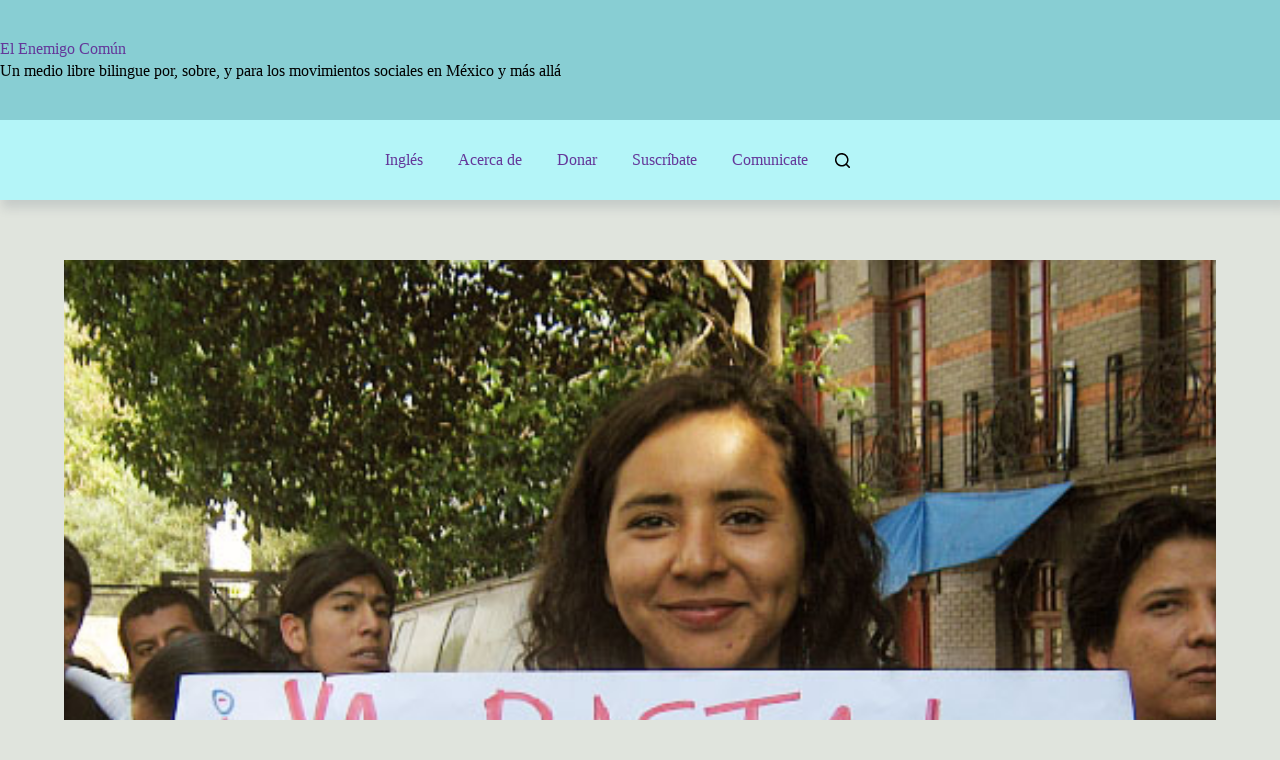

--- FILE ---
content_type: text/html; charset=UTF-8
request_url: https://elenemigocomun.net/es/2010/04/mexico-df-caravana-solidaridad-san-juan-copala/
body_size: 26138
content:
<!doctype html>
<html lang="es-ES">
<head>
	
	<meta charset="UTF-8">
	<meta name="viewport" content="width=device-width, initial-scale=1, maximum-scale=5, viewport-fit=cover">
	<link rel="profile" href="https://gmpg.org/xfn/11">

	<title>México DF: NO al ataque armado contra la Caravana en Solidaridad con San Juan Copala » El Enemigo Común</title>
<link rel="alternate" hreflang="en" href="https://elenemigocomun.net/2010/04/mexico-city-solidarity-caravan-san-juan-copala/" />
<link rel="alternate" hreflang="es" href="https://elenemigocomun.net/es/2010/04/mexico-df-caravana-solidaridad-san-juan-copala/" />
<link rel="alternate" hreflang="x-default" href="https://elenemigocomun.net/2010/04/mexico-city-solidarity-caravan-san-juan-copala/" />
<meta name="robots" content="max-snippet:-1,max-image-preview:standard,max-video-preview:-1" />
<link rel="canonical" href="https://elenemigocomun.net/es/2010/04/mexico-df-caravana-solidaridad-san-juan-copala/" />
<meta name="description" content="x carolina Miércoles, 28 de abril, 2010. Unas horas después de recibir las noticias de las compañeras y compañeros baleados, asesinados…" />
<meta property="og:type" content="article" />
<meta property="og:locale" content="es_ES" />
<meta property="og:site_name" content="El Enemigo Común" />
<meta property="og:title" content="México DF: NO al ataque armado contra la Caravana en Solidaridad con San Juan Copala » El Enemigo Común" />
<meta property="og:description" content="x carolina Miércoles, 28 de abril, 2010. Unas horas después de recibir las noticias de las compañeras y compañeros baleados, asesinados, heridos y desaparecidos por los paramilitares de UBISORT ayer…" />
<meta property="og:url" content="https://elenemigocomun.net/es/2010/04/mexico-df-caravana-solidaridad-san-juan-copala/" />
<meta property="og:image" content="https://elenemigocomun.net/wp-content/uploads/2010/04/mexico-city_san-juan-copala_5.jpg" />
<meta property="og:image:width" content="700" />
<meta property="og:image:height" content="525" />
<meta property="og:image" content="https://elenemigocomun.net/wp-content/uploads/2010/04/mexico-city_san-juan-copala_1.jpg" />
<meta property="og:image" content="https://elenemigocomun.net/wp-content/uploads/2010/04/mexico-city_san-juan-copala_2-640x480.jpg" />
<meta property="og:image" content="https://elenemigocomun.net/wp-content/uploads/2010/04/mexico-city_san-juan-copala_3-640x480.jpg" />
<meta property="og:image" content="https://elenemigocomun.net/wp-content/uploads/2010/04/mexico-city_san-juan-copala_4-640x480.jpg" />
<meta property="article:published_time" content="2010-04-29T19:45:43+00:00" />
<meta property="article:modified_time" content="2016-10-19T21:08:55+00:00" />
<meta name="twitter:card" content="summary_large_image" />
<meta name="twitter:site" content="@elenemigocomun" />
<meta name="twitter:creator" content="@elenemigocomun" />
<meta name="twitter:title" content="México DF: NO al ataque armado contra la Caravana en Solidaridad con San Juan Copala » El Enemigo Común" />
<meta name="twitter:description" content="x carolina Miércoles, 28 de abril, 2010. Unas horas después de recibir las noticias de las compañeras y compañeros baleados, asesinados, heridos y desaparecidos por los paramilitares de UBISORT ayer…" />
<meta name="twitter:image" content="https://elenemigocomun.net/wp-content/uploads/2010/04/mexico-city_san-juan-copala_5.jpg" />
<script type="application/ld+json">{"@context":"https://schema.org","@graph":[{"@type":"WebSite","@id":"https://elenemigocomun.net/es/#/schema/WebSite","url":"https://elenemigocomun.net/es/","name":"El Enemigo Común","description":"Un medio libre por, sobre, y para los movimientos sociales","inLanguage":"es","potentialAction":{"@type":"SearchAction","target":{"@type":"EntryPoint","urlTemplate":"https://elenemigocomun.net/es/search/{search_term_string}/"},"query-input":"required name=search_term_string"},"publisher":{"@type":"Organization","@id":"https://elenemigocomun.net/es/#/schema/Organization","name":"El Enemigo Común","url":"https://elenemigocomun.net/es/","logo":{"@type":"ImageObject","url":"https://elenemigocomun.net/wp-content/uploads/2015/01/red-black-star-54cbef5dv1_site_icon.png","contentUrl":"https://elenemigocomun.net/wp-content/uploads/2015/01/red-black-star-54cbef5dv1_site_icon.png","width":512,"height":512}}},{"@type":"WebPage","@id":"https://elenemigocomun.net/es/2010/04/mexico-df-caravana-solidaridad-san-juan-copala/","url":"https://elenemigocomun.net/es/2010/04/mexico-df-caravana-solidaridad-san-juan-copala/","name":"México DF: NO al ataque armado contra la Caravana en Solidaridad con San Juan Copala » El Enemigo Común","description":"x carolina Miércoles, 28 de abril, 2010. Unas horas después de recibir las noticias de las compañeras y compañeros baleados, asesinados…","inLanguage":"es","isPartOf":{"@id":"https://elenemigocomun.net/es/#/schema/WebSite"},"breadcrumb":{"@type":"BreadcrumbList","@id":"https://elenemigocomun.net/es/#/schema/BreadcrumbList","itemListElement":[{"@type":"ListItem","position":1,"item":"https://elenemigocomun.net/es/","name":"El Enemigo Común"},{"@type":"ListItem","position":2,"item":"https://elenemigocomun.net/es/cat/solidaridad/","name":"Categoría: Solidaridad"},{"@type":"ListItem","position":3,"name":"México DF: NO al ataque armado contra la Caravana en Solidaridad con San Juan Copala"}]},"potentialAction":{"@type":"ReadAction","target":"https://elenemigocomun.net/es/2010/04/mexico-df-caravana-solidaridad-san-juan-copala/"},"datePublished":"2010-04-29T19:45:43+00:00","dateModified":"2016-10-19T21:08:55+00:00","author":{"@type":"Person","@id":"https://elenemigocomun.net/es/#/schema/Person/299086bc8591f60f5e1ae1a1952e9d15","name":"El Enemigo Común","sameAs":"https://twitter.com/elenemigocomun","description":"A bilingual website in solidarity with social movements in Mexico. // Un sitio web biling&uuml;e en solidaridad con los movimientos sociales en M&eacute;xico."}}]}</script>
<link rel='dns-prefetch' href='//kit.fontawesome.com' />
<link rel='dns-prefetch' href='//www.googletagmanager.com' />
<link rel='dns-prefetch' href='//stats.wp.com' />
<link rel='dns-prefetch' href='//fonts.googleapis.com' />
<link rel='dns-prefetch' href='//v0.wordpress.com' />
<link rel='preconnect' href='//c0.wp.com' />
<link rel="alternate" type="application/rss+xml" title="El Enemigo Común &raquo; Feed" href="https://elenemigocomun.net/es/feed/" />
<link rel="alternate" type="application/rss+xml" title="El Enemigo Común &raquo; Feed de los comentarios" href="https://elenemigocomun.net/es/comments/feed/" />
<link rel="alternate" title="oEmbed (JSON)" type="application/json+oembed" href="https://elenemigocomun.net/es/wp-json/oembed/1.0/embed?url=https%3A%2F%2Felenemigocomun.net%2Fes%2F2010%2F04%2Fmexico-df-caravana-solidaridad-san-juan-copala%2F" />
<link rel="alternate" title="oEmbed (XML)" type="text/xml+oembed" href="https://elenemigocomun.net/es/wp-json/oembed/1.0/embed?url=https%3A%2F%2Felenemigocomun.net%2Fes%2F2010%2F04%2Fmexico-df-caravana-solidaridad-san-juan-copala%2F&#038;format=xml" />
<style id='wp-img-auto-sizes-contain-inline-css'>
img:is([sizes=auto i],[sizes^="auto," i]){contain-intrinsic-size:3000px 1500px}
/*# sourceURL=wp-img-auto-sizes-contain-inline-css */
</style>

<link rel='stylesheet' id='blocksy-dynamic-global-css' href='https://elenemigocomun.net/wp-content/uploads/blocksy/css/global.css?ver=63757' media='all' />
<link rel='stylesheet' id='wp-block-library-css' href='https://c0.wp.com/c/6.9/wp-includes/css/dist/block-library/style.min.css' media='all' />
<link rel='stylesheet' id='mediaelement-css' href='https://c0.wp.com/c/6.9/wp-includes/js/mediaelement/mediaelementplayer-legacy.min.css' media='all' />
<link rel='stylesheet' id='wp-mediaelement-css' href='https://c0.wp.com/c/6.9/wp-includes/js/mediaelement/wp-mediaelement.min.css' media='all' />
<style id='jetpack-sharing-buttons-style-inline-css'>
.jetpack-sharing-buttons__services-list{display:flex;flex-direction:row;flex-wrap:wrap;gap:0;list-style-type:none;margin:5px;padding:0}.jetpack-sharing-buttons__services-list.has-small-icon-size{font-size:12px}.jetpack-sharing-buttons__services-list.has-normal-icon-size{font-size:16px}.jetpack-sharing-buttons__services-list.has-large-icon-size{font-size:24px}.jetpack-sharing-buttons__services-list.has-huge-icon-size{font-size:36px}@media print{.jetpack-sharing-buttons__services-list{display:none!important}}.editor-styles-wrapper .wp-block-jetpack-sharing-buttons{gap:0;padding-inline-start:0}ul.jetpack-sharing-buttons__services-list.has-background{padding:1.25em 2.375em}
/*# sourceURL=https://elenemigocomun.net/wp-content/plugins/jetpack/_inc/blocks/sharing-buttons/view.css */
</style>
<style id='font-awesome-svg-styles-default-inline-css'>
.svg-inline--fa {
  display: inline-block;
  height: 1em;
  overflow: visible;
  vertical-align: -.125em;
}
/*# sourceURL=font-awesome-svg-styles-default-inline-css */
</style>
<link rel='stylesheet' id='font-awesome-svg-styles-css' href='https://elenemigocomun.net/wp-content/uploads/font-awesome/v7.1.0/css/svg-with-js.css' media='all' />
<style id='font-awesome-svg-styles-inline-css'>
   .wp-block-font-awesome-icon svg::before,
   .wp-rich-text-font-awesome-icon svg::before {content: unset;}
/*# sourceURL=font-awesome-svg-styles-inline-css */
</style>
<style id='global-styles-inline-css'>
:root{--wp--preset--aspect-ratio--square: 1;--wp--preset--aspect-ratio--4-3: 4/3;--wp--preset--aspect-ratio--3-4: 3/4;--wp--preset--aspect-ratio--3-2: 3/2;--wp--preset--aspect-ratio--2-3: 2/3;--wp--preset--aspect-ratio--16-9: 16/9;--wp--preset--aspect-ratio--9-16: 9/16;--wp--preset--color--black: #000000;--wp--preset--color--cyan-bluish-gray: #abb8c3;--wp--preset--color--white: #ffffff;--wp--preset--color--pale-pink: #f78da7;--wp--preset--color--vivid-red: #cf2e2e;--wp--preset--color--luminous-vivid-orange: #ff6900;--wp--preset--color--luminous-vivid-amber: #fcb900;--wp--preset--color--light-green-cyan: #7bdcb5;--wp--preset--color--vivid-green-cyan: #00d084;--wp--preset--color--pale-cyan-blue: #8ed1fc;--wp--preset--color--vivid-cyan-blue: #0693e3;--wp--preset--color--vivid-purple: #9b51e0;--wp--preset--color--palette-color-1: var(--theme-palette-color-1, #eb3db4);--wp--preset--color--palette-color-2: var(--theme-palette-color-2, #785d8c);--wp--preset--color--palette-color-3: var(--theme-palette-color-3, #6f7684);--wp--preset--color--palette-color-4: var(--theme-palette-color-4, #0a0a0a);--wp--preset--color--palette-color-5: var(--theme-palette-color-5, #ffffff);--wp--preset--gradient--vivid-cyan-blue-to-vivid-purple: linear-gradient(135deg,rgb(6,147,227) 0%,rgb(155,81,224) 100%);--wp--preset--gradient--light-green-cyan-to-vivid-green-cyan: linear-gradient(135deg,rgb(122,220,180) 0%,rgb(0,208,130) 100%);--wp--preset--gradient--luminous-vivid-amber-to-luminous-vivid-orange: linear-gradient(135deg,rgb(252,185,0) 0%,rgb(255,105,0) 100%);--wp--preset--gradient--luminous-vivid-orange-to-vivid-red: linear-gradient(135deg,rgb(255,105,0) 0%,rgb(207,46,46) 100%);--wp--preset--gradient--very-light-gray-to-cyan-bluish-gray: linear-gradient(135deg,rgb(238,238,238) 0%,rgb(169,184,195) 100%);--wp--preset--gradient--cool-to-warm-spectrum: linear-gradient(135deg,rgb(74,234,220) 0%,rgb(151,120,209) 20%,rgb(207,42,186) 40%,rgb(238,44,130) 60%,rgb(251,105,98) 80%,rgb(254,248,76) 100%);--wp--preset--gradient--blush-light-purple: linear-gradient(135deg,rgb(255,206,236) 0%,rgb(152,150,240) 100%);--wp--preset--gradient--blush-bordeaux: linear-gradient(135deg,rgb(254,205,165) 0%,rgb(254,45,45) 50%,rgb(107,0,62) 100%);--wp--preset--gradient--luminous-dusk: linear-gradient(135deg,rgb(255,203,112) 0%,rgb(199,81,192) 50%,rgb(65,88,208) 100%);--wp--preset--gradient--pale-ocean: linear-gradient(135deg,rgb(255,245,203) 0%,rgb(182,227,212) 50%,rgb(51,167,181) 100%);--wp--preset--gradient--electric-grass: linear-gradient(135deg,rgb(202,248,128) 0%,rgb(113,206,126) 100%);--wp--preset--gradient--midnight: linear-gradient(135deg,rgb(2,3,129) 0%,rgb(40,116,252) 100%);--wp--preset--gradient--juicy-peach: linear-gradient(to right, #ffecd2 0%, #fcb69f 100%);--wp--preset--gradient--young-passion: linear-gradient(to right, #ff8177 0%, #ff867a 0%, #ff8c7f 21%, #f99185 52%, #cf556c 78%, #b12a5b 100%);--wp--preset--gradient--true-sunset: linear-gradient(to right, #fa709a 0%, #fee140 100%);--wp--preset--gradient--morpheus-den: linear-gradient(to top, #30cfd0 0%, #330867 100%);--wp--preset--gradient--plum-plate: linear-gradient(135deg, #667eea 0%, #764ba2 100%);--wp--preset--gradient--aqua-splash: linear-gradient(15deg, #13547a 0%, #80d0c7 100%);--wp--preset--gradient--love-kiss: linear-gradient(to top, #ff0844 0%, #ffb199 100%);--wp--preset--gradient--new-retrowave: linear-gradient(to top, #3b41c5 0%, #a981bb 49%, #ffc8a9 100%);--wp--preset--gradient--plum-bath: linear-gradient(to top, #cc208e 0%, #6713d2 100%);--wp--preset--gradient--high-flight: linear-gradient(to right, #0acffe 0%, #495aff 100%);--wp--preset--gradient--teen-party: linear-gradient(-225deg, #FF057C 0%, #8D0B93 50%, #321575 100%);--wp--preset--gradient--fabled-sunset: linear-gradient(-225deg, #231557 0%, #44107A 29%, #FF1361 67%, #FFF800 100%);--wp--preset--gradient--arielle-smile: radial-gradient(circle 248px at center, #16d9e3 0%, #30c7ec 47%, #46aef7 100%);--wp--preset--gradient--itmeo-branding: linear-gradient(180deg, #2af598 0%, #009efd 100%);--wp--preset--gradient--deep-blue: linear-gradient(to right, #6a11cb 0%, #2575fc 100%);--wp--preset--gradient--strong-bliss: linear-gradient(to right, #f78ca0 0%, #f9748f 19%, #fd868c 60%, #fe9a8b 100%);--wp--preset--gradient--sweet-period: linear-gradient(to top, #3f51b1 0%, #5a55ae 13%, #7b5fac 25%, #8f6aae 38%, #a86aa4 50%, #cc6b8e 62%, #f18271 75%, #f3a469 87%, #f7c978 100%);--wp--preset--gradient--purple-division: linear-gradient(to top, #7028e4 0%, #e5b2ca 100%);--wp--preset--gradient--cold-evening: linear-gradient(to top, #0c3483 0%, #a2b6df 100%, #6b8cce 100%, #a2b6df 100%);--wp--preset--gradient--mountain-rock: linear-gradient(to right, #868f96 0%, #596164 100%);--wp--preset--gradient--desert-hump: linear-gradient(to top, #c79081 0%, #dfa579 100%);--wp--preset--gradient--ethernal-constance: linear-gradient(to top, #09203f 0%, #537895 100%);--wp--preset--gradient--happy-memories: linear-gradient(-60deg, #ff5858 0%, #f09819 100%);--wp--preset--gradient--grown-early: linear-gradient(to top, #0ba360 0%, #3cba92 100%);--wp--preset--gradient--morning-salad: linear-gradient(-225deg, #B7F8DB 0%, #50A7C2 100%);--wp--preset--gradient--night-call: linear-gradient(-225deg, #AC32E4 0%, #7918F2 48%, #4801FF 100%);--wp--preset--gradient--mind-crawl: linear-gradient(-225deg, #473B7B 0%, #3584A7 51%, #30D2BE 100%);--wp--preset--gradient--angel-care: linear-gradient(-225deg, #FFE29F 0%, #FFA99F 48%, #FF719A 100%);--wp--preset--gradient--juicy-cake: linear-gradient(to top, #e14fad 0%, #f9d423 100%);--wp--preset--gradient--rich-metal: linear-gradient(to right, #d7d2cc 0%, #304352 100%);--wp--preset--gradient--mole-hall: linear-gradient(-20deg, #616161 0%, #9bc5c3 100%);--wp--preset--gradient--cloudy-knoxville: linear-gradient(120deg, #fdfbfb 0%, #ebedee 100%);--wp--preset--gradient--soft-grass: linear-gradient(to top, #c1dfc4 0%, #deecdd 100%);--wp--preset--gradient--saint-petersburg: linear-gradient(135deg, #f5f7fa 0%, #c3cfe2 100%);--wp--preset--gradient--everlasting-sky: linear-gradient(135deg, #fdfcfb 0%, #e2d1c3 100%);--wp--preset--gradient--kind-steel: linear-gradient(-20deg, #e9defa 0%, #fbfcdb 100%);--wp--preset--gradient--over-sun: linear-gradient(60deg, #abecd6 0%, #fbed96 100%);--wp--preset--gradient--premium-white: linear-gradient(to top, #d5d4d0 0%, #d5d4d0 1%, #eeeeec 31%, #efeeec 75%, #e9e9e7 100%);--wp--preset--gradient--clean-mirror: linear-gradient(45deg, #93a5cf 0%, #e4efe9 100%);--wp--preset--gradient--wild-apple: linear-gradient(to top, #d299c2 0%, #fef9d7 100%);--wp--preset--gradient--snow-again: linear-gradient(to top, #e6e9f0 0%, #eef1f5 100%);--wp--preset--gradient--confident-cloud: linear-gradient(to top, #dad4ec 0%, #dad4ec 1%, #f3e7e9 100%);--wp--preset--gradient--glass-water: linear-gradient(to top, #dfe9f3 0%, white 100%);--wp--preset--gradient--perfect-white: linear-gradient(-225deg, #E3FDF5 0%, #FFE6FA 100%);--wp--preset--font-size--small: 13px;--wp--preset--font-size--medium: 20px;--wp--preset--font-size--large: clamp(22px, 1.375rem + ((1vw - 3.2px) * 0.625), 30px);--wp--preset--font-size--x-large: clamp(30px, 1.875rem + ((1vw - 3.2px) * 1.563), 50px);--wp--preset--font-size--xx-large: clamp(45px, 2.813rem + ((1vw - 3.2px) * 2.734), 80px);--wp--preset--spacing--20: 0.44rem;--wp--preset--spacing--30: 0.67rem;--wp--preset--spacing--40: 1rem;--wp--preset--spacing--50: 1.5rem;--wp--preset--spacing--60: 2.25rem;--wp--preset--spacing--70: 3.38rem;--wp--preset--spacing--80: 5.06rem;--wp--preset--shadow--natural: 6px 6px 9px rgba(0, 0, 0, 0.2);--wp--preset--shadow--deep: 12px 12px 50px rgba(0, 0, 0, 0.4);--wp--preset--shadow--sharp: 6px 6px 0px rgba(0, 0, 0, 0.2);--wp--preset--shadow--outlined: 6px 6px 0px -3px rgb(255, 255, 255), 6px 6px rgb(0, 0, 0);--wp--preset--shadow--crisp: 6px 6px 0px rgb(0, 0, 0);}:root { --wp--style--global--content-size: var(--theme-block-max-width);--wp--style--global--wide-size: var(--theme-block-wide-max-width); }:where(body) { margin: 0; }.wp-site-blocks > .alignleft { float: left; margin-right: 2em; }.wp-site-blocks > .alignright { float: right; margin-left: 2em; }.wp-site-blocks > .aligncenter { justify-content: center; margin-left: auto; margin-right: auto; }:where(.wp-site-blocks) > * { margin-block-start: var(--theme-content-spacing); margin-block-end: 0; }:where(.wp-site-blocks) > :first-child { margin-block-start: 0; }:where(.wp-site-blocks) > :last-child { margin-block-end: 0; }:root { --wp--style--block-gap: var(--theme-content-spacing); }:root :where(.is-layout-flow) > :first-child{margin-block-start: 0;}:root :where(.is-layout-flow) > :last-child{margin-block-end: 0;}:root :where(.is-layout-flow) > *{margin-block-start: var(--theme-content-spacing);margin-block-end: 0;}:root :where(.is-layout-constrained) > :first-child{margin-block-start: 0;}:root :where(.is-layout-constrained) > :last-child{margin-block-end: 0;}:root :where(.is-layout-constrained) > *{margin-block-start: var(--theme-content-spacing);margin-block-end: 0;}:root :where(.is-layout-flex){gap: var(--theme-content-spacing);}:root :where(.is-layout-grid){gap: var(--theme-content-spacing);}.is-layout-flow > .alignleft{float: left;margin-inline-start: 0;margin-inline-end: 2em;}.is-layout-flow > .alignright{float: right;margin-inline-start: 2em;margin-inline-end: 0;}.is-layout-flow > .aligncenter{margin-left: auto !important;margin-right: auto !important;}.is-layout-constrained > .alignleft{float: left;margin-inline-start: 0;margin-inline-end: 2em;}.is-layout-constrained > .alignright{float: right;margin-inline-start: 2em;margin-inline-end: 0;}.is-layout-constrained > .aligncenter{margin-left: auto !important;margin-right: auto !important;}.is-layout-constrained > :where(:not(.alignleft):not(.alignright):not(.alignfull)){max-width: var(--wp--style--global--content-size);margin-left: auto !important;margin-right: auto !important;}.is-layout-constrained > .alignwide{max-width: var(--wp--style--global--wide-size);}body .is-layout-flex{display: flex;}.is-layout-flex{flex-wrap: wrap;align-items: center;}.is-layout-flex > :is(*, div){margin: 0;}body .is-layout-grid{display: grid;}.is-layout-grid > :is(*, div){margin: 0;}body{padding-top: 0px;padding-right: 0px;padding-bottom: 0px;padding-left: 0px;}:root :where(.wp-element-button, .wp-block-button__link){font-style: inherit;font-weight: inherit;letter-spacing: inherit;text-transform: inherit;}.has-black-color{color: var(--wp--preset--color--black) !important;}.has-cyan-bluish-gray-color{color: var(--wp--preset--color--cyan-bluish-gray) !important;}.has-white-color{color: var(--wp--preset--color--white) !important;}.has-pale-pink-color{color: var(--wp--preset--color--pale-pink) !important;}.has-vivid-red-color{color: var(--wp--preset--color--vivid-red) !important;}.has-luminous-vivid-orange-color{color: var(--wp--preset--color--luminous-vivid-orange) !important;}.has-luminous-vivid-amber-color{color: var(--wp--preset--color--luminous-vivid-amber) !important;}.has-light-green-cyan-color{color: var(--wp--preset--color--light-green-cyan) !important;}.has-vivid-green-cyan-color{color: var(--wp--preset--color--vivid-green-cyan) !important;}.has-pale-cyan-blue-color{color: var(--wp--preset--color--pale-cyan-blue) !important;}.has-vivid-cyan-blue-color{color: var(--wp--preset--color--vivid-cyan-blue) !important;}.has-vivid-purple-color{color: var(--wp--preset--color--vivid-purple) !important;}.has-palette-color-1-color{color: var(--wp--preset--color--palette-color-1) !important;}.has-palette-color-2-color{color: var(--wp--preset--color--palette-color-2) !important;}.has-palette-color-3-color{color: var(--wp--preset--color--palette-color-3) !important;}.has-palette-color-4-color{color: var(--wp--preset--color--palette-color-4) !important;}.has-palette-color-5-color{color: var(--wp--preset--color--palette-color-5) !important;}.has-black-background-color{background-color: var(--wp--preset--color--black) !important;}.has-cyan-bluish-gray-background-color{background-color: var(--wp--preset--color--cyan-bluish-gray) !important;}.has-white-background-color{background-color: var(--wp--preset--color--white) !important;}.has-pale-pink-background-color{background-color: var(--wp--preset--color--pale-pink) !important;}.has-vivid-red-background-color{background-color: var(--wp--preset--color--vivid-red) !important;}.has-luminous-vivid-orange-background-color{background-color: var(--wp--preset--color--luminous-vivid-orange) !important;}.has-luminous-vivid-amber-background-color{background-color: var(--wp--preset--color--luminous-vivid-amber) !important;}.has-light-green-cyan-background-color{background-color: var(--wp--preset--color--light-green-cyan) !important;}.has-vivid-green-cyan-background-color{background-color: var(--wp--preset--color--vivid-green-cyan) !important;}.has-pale-cyan-blue-background-color{background-color: var(--wp--preset--color--pale-cyan-blue) !important;}.has-vivid-cyan-blue-background-color{background-color: var(--wp--preset--color--vivid-cyan-blue) !important;}.has-vivid-purple-background-color{background-color: var(--wp--preset--color--vivid-purple) !important;}.has-palette-color-1-background-color{background-color: var(--wp--preset--color--palette-color-1) !important;}.has-palette-color-2-background-color{background-color: var(--wp--preset--color--palette-color-2) !important;}.has-palette-color-3-background-color{background-color: var(--wp--preset--color--palette-color-3) !important;}.has-palette-color-4-background-color{background-color: var(--wp--preset--color--palette-color-4) !important;}.has-palette-color-5-background-color{background-color: var(--wp--preset--color--palette-color-5) !important;}.has-black-border-color{border-color: var(--wp--preset--color--black) !important;}.has-cyan-bluish-gray-border-color{border-color: var(--wp--preset--color--cyan-bluish-gray) !important;}.has-white-border-color{border-color: var(--wp--preset--color--white) !important;}.has-pale-pink-border-color{border-color: var(--wp--preset--color--pale-pink) !important;}.has-vivid-red-border-color{border-color: var(--wp--preset--color--vivid-red) !important;}.has-luminous-vivid-orange-border-color{border-color: var(--wp--preset--color--luminous-vivid-orange) !important;}.has-luminous-vivid-amber-border-color{border-color: var(--wp--preset--color--luminous-vivid-amber) !important;}.has-light-green-cyan-border-color{border-color: var(--wp--preset--color--light-green-cyan) !important;}.has-vivid-green-cyan-border-color{border-color: var(--wp--preset--color--vivid-green-cyan) !important;}.has-pale-cyan-blue-border-color{border-color: var(--wp--preset--color--pale-cyan-blue) !important;}.has-vivid-cyan-blue-border-color{border-color: var(--wp--preset--color--vivid-cyan-blue) !important;}.has-vivid-purple-border-color{border-color: var(--wp--preset--color--vivid-purple) !important;}.has-palette-color-1-border-color{border-color: var(--wp--preset--color--palette-color-1) !important;}.has-palette-color-2-border-color{border-color: var(--wp--preset--color--palette-color-2) !important;}.has-palette-color-3-border-color{border-color: var(--wp--preset--color--palette-color-3) !important;}.has-palette-color-4-border-color{border-color: var(--wp--preset--color--palette-color-4) !important;}.has-palette-color-5-border-color{border-color: var(--wp--preset--color--palette-color-5) !important;}.has-vivid-cyan-blue-to-vivid-purple-gradient-background{background: var(--wp--preset--gradient--vivid-cyan-blue-to-vivid-purple) !important;}.has-light-green-cyan-to-vivid-green-cyan-gradient-background{background: var(--wp--preset--gradient--light-green-cyan-to-vivid-green-cyan) !important;}.has-luminous-vivid-amber-to-luminous-vivid-orange-gradient-background{background: var(--wp--preset--gradient--luminous-vivid-amber-to-luminous-vivid-orange) !important;}.has-luminous-vivid-orange-to-vivid-red-gradient-background{background: var(--wp--preset--gradient--luminous-vivid-orange-to-vivid-red) !important;}.has-very-light-gray-to-cyan-bluish-gray-gradient-background{background: var(--wp--preset--gradient--very-light-gray-to-cyan-bluish-gray) !important;}.has-cool-to-warm-spectrum-gradient-background{background: var(--wp--preset--gradient--cool-to-warm-spectrum) !important;}.has-blush-light-purple-gradient-background{background: var(--wp--preset--gradient--blush-light-purple) !important;}.has-blush-bordeaux-gradient-background{background: var(--wp--preset--gradient--blush-bordeaux) !important;}.has-luminous-dusk-gradient-background{background: var(--wp--preset--gradient--luminous-dusk) !important;}.has-pale-ocean-gradient-background{background: var(--wp--preset--gradient--pale-ocean) !important;}.has-electric-grass-gradient-background{background: var(--wp--preset--gradient--electric-grass) !important;}.has-midnight-gradient-background{background: var(--wp--preset--gradient--midnight) !important;}.has-juicy-peach-gradient-background{background: var(--wp--preset--gradient--juicy-peach) !important;}.has-young-passion-gradient-background{background: var(--wp--preset--gradient--young-passion) !important;}.has-true-sunset-gradient-background{background: var(--wp--preset--gradient--true-sunset) !important;}.has-morpheus-den-gradient-background{background: var(--wp--preset--gradient--morpheus-den) !important;}.has-plum-plate-gradient-background{background: var(--wp--preset--gradient--plum-plate) !important;}.has-aqua-splash-gradient-background{background: var(--wp--preset--gradient--aqua-splash) !important;}.has-love-kiss-gradient-background{background: var(--wp--preset--gradient--love-kiss) !important;}.has-new-retrowave-gradient-background{background: var(--wp--preset--gradient--new-retrowave) !important;}.has-plum-bath-gradient-background{background: var(--wp--preset--gradient--plum-bath) !important;}.has-high-flight-gradient-background{background: var(--wp--preset--gradient--high-flight) !important;}.has-teen-party-gradient-background{background: var(--wp--preset--gradient--teen-party) !important;}.has-fabled-sunset-gradient-background{background: var(--wp--preset--gradient--fabled-sunset) !important;}.has-arielle-smile-gradient-background{background: var(--wp--preset--gradient--arielle-smile) !important;}.has-itmeo-branding-gradient-background{background: var(--wp--preset--gradient--itmeo-branding) !important;}.has-deep-blue-gradient-background{background: var(--wp--preset--gradient--deep-blue) !important;}.has-strong-bliss-gradient-background{background: var(--wp--preset--gradient--strong-bliss) !important;}.has-sweet-period-gradient-background{background: var(--wp--preset--gradient--sweet-period) !important;}.has-purple-division-gradient-background{background: var(--wp--preset--gradient--purple-division) !important;}.has-cold-evening-gradient-background{background: var(--wp--preset--gradient--cold-evening) !important;}.has-mountain-rock-gradient-background{background: var(--wp--preset--gradient--mountain-rock) !important;}.has-desert-hump-gradient-background{background: var(--wp--preset--gradient--desert-hump) !important;}.has-ethernal-constance-gradient-background{background: var(--wp--preset--gradient--ethernal-constance) !important;}.has-happy-memories-gradient-background{background: var(--wp--preset--gradient--happy-memories) !important;}.has-grown-early-gradient-background{background: var(--wp--preset--gradient--grown-early) !important;}.has-morning-salad-gradient-background{background: var(--wp--preset--gradient--morning-salad) !important;}.has-night-call-gradient-background{background: var(--wp--preset--gradient--night-call) !important;}.has-mind-crawl-gradient-background{background: var(--wp--preset--gradient--mind-crawl) !important;}.has-angel-care-gradient-background{background: var(--wp--preset--gradient--angel-care) !important;}.has-juicy-cake-gradient-background{background: var(--wp--preset--gradient--juicy-cake) !important;}.has-rich-metal-gradient-background{background: var(--wp--preset--gradient--rich-metal) !important;}.has-mole-hall-gradient-background{background: var(--wp--preset--gradient--mole-hall) !important;}.has-cloudy-knoxville-gradient-background{background: var(--wp--preset--gradient--cloudy-knoxville) !important;}.has-soft-grass-gradient-background{background: var(--wp--preset--gradient--soft-grass) !important;}.has-saint-petersburg-gradient-background{background: var(--wp--preset--gradient--saint-petersburg) !important;}.has-everlasting-sky-gradient-background{background: var(--wp--preset--gradient--everlasting-sky) !important;}.has-kind-steel-gradient-background{background: var(--wp--preset--gradient--kind-steel) !important;}.has-over-sun-gradient-background{background: var(--wp--preset--gradient--over-sun) !important;}.has-premium-white-gradient-background{background: var(--wp--preset--gradient--premium-white) !important;}.has-clean-mirror-gradient-background{background: var(--wp--preset--gradient--clean-mirror) !important;}.has-wild-apple-gradient-background{background: var(--wp--preset--gradient--wild-apple) !important;}.has-snow-again-gradient-background{background: var(--wp--preset--gradient--snow-again) !important;}.has-confident-cloud-gradient-background{background: var(--wp--preset--gradient--confident-cloud) !important;}.has-glass-water-gradient-background{background: var(--wp--preset--gradient--glass-water) !important;}.has-perfect-white-gradient-background{background: var(--wp--preset--gradient--perfect-white) !important;}.has-small-font-size{font-size: var(--wp--preset--font-size--small) !important;}.has-medium-font-size{font-size: var(--wp--preset--font-size--medium) !important;}.has-large-font-size{font-size: var(--wp--preset--font-size--large) !important;}.has-x-large-font-size{font-size: var(--wp--preset--font-size--x-large) !important;}.has-xx-large-font-size{font-size: var(--wp--preset--font-size--xx-large) !important;}
:root :where(.wp-block-pullquote){font-size: clamp(0.984em, 0.984rem + ((1vw - 0.2em) * 0.645), 1.5em);line-height: 1.6;}
/*# sourceURL=global-styles-inline-css */
</style>
<link rel='stylesheet' id='wpml-legacy-post-translations-0-css' href='https://elenemigocomun.net/wp-content/plugins/sitepress-multilingual-cms/templates/language-switchers/legacy-post-translations/style.min.css?ver=1' media='all' />
<link rel='stylesheet' id='wpml-menu-item-0-css' href='https://elenemigocomun.net/wp-content/plugins/sitepress-multilingual-cms/templates/language-switchers/menu-item/style.min.css?ver=1' media='all' />
<link rel='stylesheet' id='parent-style-css' href='https://elenemigocomun.net/wp-content/themes/blocksy/style.css?ver=6.9' media='all' />
<link rel='stylesheet' id='blocksy-fonts-font-source-google-css' href='https://fonts.googleapis.com/css2?family=Inter:ital,wght@0,400;0,500;0,600;0,700;0,800;1,500&#038;family=Roboto%20Slab:wght@700;800&#038;display=swap' media='all' />
<link rel='stylesheet' id='ct-main-styles-css' href='https://elenemigocomun.net/wp-content/themes/blocksy/static/bundle/main.min.css?ver=2.1.25' media='all' />
<link rel='stylesheet' id='ct-page-title-styles-css' href='https://elenemigocomun.net/wp-content/themes/blocksy/static/bundle/page-title.min.css?ver=2.1.25' media='all' />
<script defer crossorigin="anonymous" src="https://kit.fontawesome.com/7788bbd3ca.js" id="font-awesome-official-js"></script>

<!-- Fragmento de código de la etiqueta de Google (gtag.js) añadida por Site Kit -->
<!-- Fragmento de código de Google Analytics añadido por Site Kit -->
<script src="https://www.googletagmanager.com/gtag/js?id=G-KYFXTKCHNX" id="google_gtagjs-js" async></script>
<script id="google_gtagjs-js-after">
window.dataLayer = window.dataLayer || [];function gtag(){dataLayer.push(arguments);}
gtag("set","linker",{"domains":["elenemigocomun.net"]});
gtag("js", new Date());
gtag("set", "developer_id.dZTNiMT", true);
gtag("config", "G-KYFXTKCHNX");
//# sourceURL=google_gtagjs-js-after
</script>
<link rel="https://api.w.org/" href="https://elenemigocomun.net/es/wp-json/" /><link rel="alternate" title="JSON" type="application/json" href="https://elenemigocomun.net/es/wp-json/wp/v2/posts/3930" /><link rel="EditURI" type="application/rsd+xml" title="RSD" href="https://elenemigocomun.net/xmlrpc.php?rsd" />
<meta name="generator" content="WPML ver:4.8.6 stt:1,2;" />
<meta name="generator" content="Site Kit by Google 1.170.0" />	<style>img#wpstats{display:none}</style>
		<noscript><link rel='stylesheet' href='https://elenemigocomun.net/wp-content/themes/blocksy/static/bundle/no-scripts.min.css' type='text/css'></noscript>
<link rel="icon" href="https://elenemigocomun.net/wp-content/uploads/2015/01/red-black-star-54cbef5dv1_site_icon-32x32.png" sizes="32x32" />
<link rel="icon" href="https://elenemigocomun.net/wp-content/uploads/2015/01/red-black-star-54cbef5dv1_site_icon-200x200.png" sizes="192x192" />
<link rel="apple-touch-icon" href="https://elenemigocomun.net/wp-content/uploads/2015/01/red-black-star-54cbef5dv1_site_icon-200x200.png" />
<meta name="msapplication-TileImage" content="https://elenemigocomun.net/wp-content/uploads/2015/01/red-black-star-54cbef5dv1_site_icon.png" />
	</head>


<body class="wp-singular post-template-default single single-post postid-3930 single-format-standard wp-embed-responsive wp-theme-blocksy wp-child-theme-blocksy-child" data-link="type-2" data-prefix="single_blog_post" data-header="type-1" data-footer="type-1" itemscope="itemscope" itemtype="https://schema.org/Blog">

<a class="skip-link screen-reader-text" href="#main">Saltar al contenido</a><div class="ct-drawer-canvas" data-location="start">
		<div id="search-modal" class="ct-panel" data-behaviour="modal" role="dialog" aria-label="Búsqueda en ventana emergente" inert>
			<div class="ct-panel-actions">
				<button class="ct-toggle-close" data-type="type-1" aria-label="Cerrar la ventana modal de búsqueda">
					<svg class="ct-icon" width="12" height="12" viewBox="0 0 15 15"><path d="M1 15a1 1 0 01-.71-.29 1 1 0 010-1.41l5.8-5.8-5.8-5.8A1 1 0 011.7.29l5.8 5.8 5.8-5.8a1 1 0 011.41 1.41l-5.8 5.8 5.8 5.8a1 1 0 01-1.41 1.41l-5.8-5.8-5.8 5.8A1 1 0 011 15z"/></svg>				</button>
			</div>

			<div class="ct-panel-content">
				

<form role="search" method="get" class="ct-search-form"  action="https://elenemigocomun.net/es/" aria-haspopup="listbox" data-live-results="thumbs">

	<input
		type="search" class="modal-field"		placeholder="Buscar"
		value=""
		name="s"
		autocomplete="off"
		title="Buscar..."
		aria-label="Buscar..."
			>

	<div class="ct-search-form-controls">
		
		<button type="submit" class="wp-element-button" data-button="icon" aria-label="Botón de búsqueda">
			<svg class="ct-icon ct-search-button-content" aria-hidden="true" width="15" height="15" viewBox="0 0 15 15"><path d="M14.8,13.7L12,11c0.9-1.2,1.5-2.6,1.5-4.2c0-3.7-3-6.8-6.8-6.8S0,3,0,6.8s3,6.8,6.8,6.8c1.6,0,3.1-0.6,4.2-1.5l2.8,2.8c0.1,0.1,0.3,0.2,0.5,0.2s0.4-0.1,0.5-0.2C15.1,14.5,15.1,14,14.8,13.7z M1.5,6.8c0-2.9,2.4-5.2,5.2-5.2S12,3.9,12,6.8S9.6,12,6.8,12S1.5,9.6,1.5,6.8z"/></svg>
			<span class="ct-ajax-loader">
				<svg viewBox="0 0 24 24">
					<circle cx="12" cy="12" r="10" opacity="0.2" fill="none" stroke="currentColor" stroke-miterlimit="10" stroke-width="2"/>

					<path d="m12,2c5.52,0,10,4.48,10,10" fill="none" stroke="currentColor" stroke-linecap="round" stroke-miterlimit="10" stroke-width="2">
						<animateTransform
							attributeName="transform"
							attributeType="XML"
							type="rotate"
							dur="0.6s"
							from="0 12 12"
							to="360 12 12"
							repeatCount="indefinite"
						/>
					</path>
				</svg>
			</span>
		</button>

		
					<input type="hidden" name="ct_post_type" value="post:page">
		
		

			</div>

			<div class="screen-reader-text" aria-live="polite" role="status">
			Sin resultados		</div>
	
</form>


			</div>
		</div>

		<div id="offcanvas" class="ct-panel ct-header" data-behaviour="right-side" role="dialog" aria-label="Panel fuera del lienzo emergente" inert=""><div class="ct-panel-inner">
		<div class="ct-panel-actions">
			
			<button class="ct-toggle-close" data-type="type-1" aria-label="Cerrar el cajón">
				<svg class="ct-icon" width="12" height="12" viewBox="0 0 15 15"><path d="M1 15a1 1 0 01-.71-.29 1 1 0 010-1.41l5.8-5.8-5.8-5.8A1 1 0 011.7.29l5.8 5.8 5.8-5.8a1 1 0 011.41 1.41l-5.8 5.8 5.8 5.8a1 1 0 01-1.41 1.41l-5.8-5.8-5.8 5.8A1 1 0 011 15z"/></svg>
			</button>
		</div>
		<div class="ct-panel-content" data-device="desktop"><div class="ct-panel-content-inner"></div></div><div class="ct-panel-content" data-device="mobile"><div class="ct-panel-content-inner">
<nav
	class="mobile-menu menu-container"
	data-id="mobile-menu" data-interaction="click" data-toggle-type="type-1" data-submenu-dots="yes"	aria-label="Barra de Navegación">

	<ul id="menu-barra-de-navegacion-1" class=""><li class="menu-item wpml-ls-slot-230 wpml-ls-item wpml-ls-item-en wpml-ls-menu-item wpml-ls-first-item wpml-ls-last-item menu-item-type-wpml_ls_menu_item menu-item-object-wpml_ls_menu_item menu-item-wpml-ls-230-en"><a href="https://elenemigocomun.net/2010/04/mexico-city-solidarity-caravan-san-juan-copala/" title="Cambiar a Inglés" class="ct-menu-link" aria-label="Cambiar a Inglés" role="menuitem"><span class="wpml-ls-display">Inglés</span></a></li>
<li class="menu-item menu-item-type-post_type menu-item-object-page menu-item-8941"><a href="https://elenemigocomun.net/es/acerca/" class="ct-menu-link">Acerca de</a></li>
<li class="menu-item menu-item-type-post_type menu-item-object-page menu-item-17743"><a href="https://elenemigocomun.net/es/donar/" class="ct-menu-link">Donar</a></li>
<li class="menu-item menu-item-type-post_type menu-item-object-page menu-item-17589"><a href="https://elenemigocomun.net/es/suscribate/" class="ct-menu-link">Suscríbate</a></li>
<li class="menu-item menu-item-type-post_type menu-item-object-page menu-item-8942"><a href="https://elenemigocomun.net/es/comunicate/" class="ct-menu-link">Comunicate</a></li>
</ul></nav>

</div></div></div></div></div>
<div id="main-container">
	<header id="header" class="ct-header" data-id="type-1" itemscope="" itemtype="https://schema.org/WPHeader"><div data-device="desktop"><div data-row="middle" data-column-set="1"><div class="ct-container"><div data-column="start" data-placements="1"><div data-items="primary">
<div	class="site-branding"
	data-id="logo"		itemscope="itemscope" itemtype="https://schema.org/Organization">

	
			<div class="site-title-container">
			<span class="site-title " itemprop="name"><a href="https://elenemigocomun.net/es/" rel="home" itemprop="url">El Enemigo Común</a></span>			<p class="site-description " itemprop="description">Un medio libre bilingue por, sobre, y para los movimientos sociales en México y más allá</p>		</div>
	  </div>

</div></div></div></div><div data-row="bottom" data-column-set="3"><div class="ct-container"><div data-column="start"></div><div data-column="middle"><div data-items="">
<nav
	id="header-menu-1"
	class="header-menu-1 menu-container"
	data-id="menu" data-interaction="hover"	data-menu="type-1"
	data-dropdown="type-2:simple"		data-responsive="no"	itemscope="" itemtype="https://schema.org/SiteNavigationElement"	aria-label="Barra de Navegación">

	<ul id="menu-barra-de-navegacion" class="menu"><li id="menu-item-wpml-ls-230-en" class="menu-item wpml-ls-slot-230 wpml-ls-item wpml-ls-item-en wpml-ls-menu-item wpml-ls-first-item wpml-ls-last-item menu-item-type-wpml_ls_menu_item menu-item-object-wpml_ls_menu_item menu-item-wpml-ls-230-en"><a href="https://elenemigocomun.net/2010/04/mexico-city-solidarity-caravan-san-juan-copala/" title="Cambiar a Inglés" class="ct-menu-link" aria-label="Cambiar a Inglés" role="menuitem"><span class="wpml-ls-display">Inglés</span></a></li>
<li id="menu-item-8941" class="menu-item menu-item-type-post_type menu-item-object-page menu-item-8941"><a href="https://elenemigocomun.net/es/acerca/" class="ct-menu-link">Acerca de</a></li>
<li id="menu-item-17743" class="menu-item menu-item-type-post_type menu-item-object-page menu-item-17743"><a href="https://elenemigocomun.net/es/donar/" class="ct-menu-link">Donar</a></li>
<li id="menu-item-17589" class="menu-item menu-item-type-post_type menu-item-object-page menu-item-17589"><a href="https://elenemigocomun.net/es/suscribate/" class="ct-menu-link">Suscríbate</a></li>
<li id="menu-item-8942" class="menu-item menu-item-type-post_type menu-item-object-page menu-item-8942"><a href="https://elenemigocomun.net/es/comunicate/" class="ct-menu-link">Comunicate</a></li>
</ul></nav>

</div></div><div data-column="end" data-placements="1"><div data-items="secondary">
<button
	class="ct-header-search ct-toggle "
	data-toggle-panel="#search-modal"
	aria-controls="search-modal"
	aria-label="Buscar"
	data-label="left"
	data-id="search">

	<span class="ct-label ct-hidden-sm ct-hidden-md ct-hidden-lg" aria-hidden="true">Buscar</span>

	<svg class="ct-icon" aria-hidden="true" width="15" height="15" viewBox="0 0 15 15"><path d="M14.8,13.7L12,11c0.9-1.2,1.5-2.6,1.5-4.2c0-3.7-3-6.8-6.8-6.8S0,3,0,6.8s3,6.8,6.8,6.8c1.6,0,3.1-0.6,4.2-1.5l2.8,2.8c0.1,0.1,0.3,0.2,0.5,0.2s0.4-0.1,0.5-0.2C15.1,14.5,15.1,14,14.8,13.7z M1.5,6.8c0-2.9,2.4-5.2,5.2-5.2S12,3.9,12,6.8S9.6,12,6.8,12S1.5,9.6,1.5,6.8z"/></svg></button>
</div></div></div></div></div><div data-device="mobile"><div data-row="middle" data-column-set="2"><div class="ct-container"><div data-column="start" data-placements="1"><div data-items="primary">
<div	class="site-branding"
	data-id="logo"		>

	
			<div class="site-title-container">
			<span class="site-title "><a href="https://elenemigocomun.net/es/" rel="home" >El Enemigo Común</a></span>			<p class="site-description ">Un medio libre bilingue por, sobre, y para los movimientos sociales en México y más allá</p>		</div>
	  </div>

</div></div><div data-column="end" data-placements="1"><div data-items="primary">
<button
	class="ct-header-trigger ct-toggle "
	data-toggle-panel="#offcanvas"
	aria-controls="offcanvas"
	data-design="simple"
	data-label="right"
	aria-label="Menú"
	data-id="trigger">

	<span class="ct-label ct-hidden-sm ct-hidden-md ct-hidden-lg" aria-hidden="true">Menú</span>

	<svg class="ct-icon" width="18" height="14" viewBox="0 0 18 14" data-type="type-1" aria-hidden="true">
		<rect y="0.00" width="18" height="1.7" rx="1"/>
		<rect y="6.15" width="18" height="1.7" rx="1"/>
		<rect y="12.3" width="18" height="1.7" rx="1"/>
	</svg></button>
</div></div></div></div></div></header>
	<main id="main" class="site-main hfeed" itemscope="itemscope" itemtype="https://schema.org/CreativeWork">

		
	<div
		class="ct-container-full"
				data-content="normal"		data-vertical-spacing="top:bottom">

		
		
	<article
		id="post-3930"
		class="post-3930 post type-post status-publish format-standard has-post-thumbnail hentry category-represion category-solidaridad">

		<figure class="ct-featured-image "><div class="ct-media-container"><img width="700" height="525" src="https://elenemigocomun.net/wp-content/uploads/2010/04/mexico-city_san-juan-copala_5.jpg" class="attachment-full size-full wp-post-image" alt="" loading="lazy" decoding="async" srcset="https://elenemigocomun.net/wp-content/uploads/2010/04/mexico-city_san-juan-copala_5.jpg 700w, https://elenemigocomun.net/wp-content/uploads/2010/04/mexico-city_san-juan-copala_5-200x150.jpg 200w, https://elenemigocomun.net/wp-content/uploads/2010/04/mexico-city_san-juan-copala_5-300x225.jpg 300w, https://elenemigocomun.net/wp-content/uploads/2010/04/mexico-city_san-juan-copala_5-640x480.jpg 640w" sizes="auto, (max-width: 700px) 100vw, 700px" data-attachment-id="14284" data-permalink="https://elenemigocomun.net/es/2010/04/mexico-df-caravana-solidaridad-san-juan-copala/mexico-city_san-juan-copala_5/" data-orig-file="https://elenemigocomun.net/wp-content/uploads/2010/04/mexico-city_san-juan-copala_5.jpg" data-orig-size="700,525" data-comments-opened="1" data-image-meta="{&quot;aperture&quot;:&quot;0&quot;,&quot;credit&quot;:&quot;&quot;,&quot;camera&quot;:&quot;&quot;,&quot;caption&quot;:&quot;&quot;,&quot;created_timestamp&quot;:&quot;0&quot;,&quot;copyright&quot;:&quot;&quot;,&quot;focal_length&quot;:&quot;0&quot;,&quot;iso&quot;:&quot;0&quot;,&quot;shutter_speed&quot;:&quot;0&quot;,&quot;title&quot;:&quot;&quot;}" data-image-title="mexico-city_san-juan-copala_5" data-image-description="" data-image-caption="" data-medium-file="https://elenemigocomun.net/wp-content/uploads/2010/04/mexico-city_san-juan-copala_5-300x225.jpg" data-large-file="https://elenemigocomun.net/wp-content/uploads/2010/04/mexico-city_san-juan-copala_5-640x480.jpg" itemprop="image" style="aspect-ratio: 4/3;" /></div></figure>
<div class="hero-section is-width-constrained" data-type="type-1">
			<header class="entry-header">
			<h1 class="page-title" itemprop="headline">México DF: NO al ataque armado contra la Caravana en Solidaridad con San Juan Copala</h1><ul class="entry-meta" data-type="icons:circle" ><li class="meta-date" itemprop="datePublished"><svg width='15' height='15' viewBox='0 0 15 15'><path d='M7.5,0C3.4,0,0,3.4,0,7.5S3.4,15,7.5,15S15,11.6,15,7.5S11.6,0,7.5,0z M7.5,13.6c-3.4,0-6.1-2.8-6.1-6.1c0-3.4,2.8-6.1,6.1-6.1c3.4,0,6.1,2.8,6.1,6.1C13.6,10.9,10.9,13.6,7.5,13.6z M10.8,9.2c-0.1,0.2-0.4,0.4-0.6,0.4c-0.1,0-0.2,0-0.3-0.1L7.2,8.1C7,8,6.8,7.8,6.8,7.5V4c0-0.4,0.3-0.7,0.7-0.7S8.2,3.6,8.2,4v3.1l2.4,1.2C10.9,8.4,11,8.8,10.8,9.2z'/></svg><time class="ct-meta-element-date" datetime="2010-04-29T12:45:43-07:00">29 abril 2010</time></li><li class="meta-categories" data-type="simple"><svg width='15' height='15' viewBox='0 0 15 15'><path d='M14.4,1.2H0.6C0.3,1.2,0,1.5,0,1.9V5c0,0.3,0.3,0.6,0.6,0.6h0.6v7.5c0,0.3,0.3,0.6,0.6,0.6h11.2c0.3,0,0.6-0.3,0.6-0.6V5.6h0.6C14.7,5.6,15,5.3,15,5V1.9C15,1.5,14.7,1.2,14.4,1.2z M12.5,12.5h-10V5.6h10V12.5z M13.8,4.4H1.2V2.5h12.5V4.4z M5.6,7.5c0-0.3,0.3-0.6,0.6-0.6h2.5c0.3,0,0.6,0.3,0.6,0.6S9.1,8.1,8.8,8.1H6.2C5.9,8.1,5.6,7.8,5.6,7.5z'/></svg><a href="https://elenemigocomun.net/es/cat/represion/" rel="tag" class="ct-term-335">Represión</a>, <a href="https://elenemigocomun.net/es/cat/solidaridad/" rel="tag" class="ct-term-164">Solidaridad</a></li></ul>		</header>
	</div>
		
		
		<div class="entry-content is-layout-constrained">
			<p>x carolina</p>
<p>Miércoles, 28 de abril, 2010. Unas horas después de recibir las noticias de las compañeras y compañeros baleados, asesinados, heridos y desaparecidos por los paramilitares de UBISORT ayer por la tarde en la comunidad de “La Sábana”, Oaxaca, dos distintos mítines se celebraron en la ciudad de México. </p>
<p>Alrededor de la 1 de la tarde, una veintena de integrantes del colectivo Mujeres Tejiendo Resistencia, La Otra Cultura,  La Otra Obrera, y un familiar del ex preso político Adán Mejía, protestaron el ataque  contra la Caravana ante la Casa de Gobierno de Oaxaca, con consignas, música y pintas. </p>
<p>Unas horas después, las y los compas del mitin se juntaron con alrededor de otras 200 personas fuera de Gobernación en una manifestación convocada por unos alumnos de la Maestría en Desarrollo Rural (MDR) de la Universidad Autónoma Metropolitana Xochimilco y miembros de la comunidad Triqui en la Ciudad de México.</p>
<p><span id="more-3930"></span></p>
<p>Su convocatoria llamó a la gente a “exigir justicia por la brutal emboscada perpetrada por el gobierno estatal de Oaxaca y la organización paramilitar Unidad de Bienestar Social de la Región Triqui (UBISORT) contra la caravana de Paz integrada por diferentes organizaciones como Voces Oaxaqueñas Construyendo Autonomía y Libertad (VOCAL); Centro de Apoyo Comunitario Trabajando Unidos (CACTUS), Red de Radios y Comunicadores del Sureste Mexicano, la Alianza Mexicana por la Autodeterminación De Los Pueblos (AMAP), Concejales de la APPO, profesores de la sección XXII, así como observadores internacionales de Bélgica, Finlandia e Italia y reporter@s de distintos medios de comunicación, quienes se dirigían al Municipio Autónomo de San Juan Copala, con la  finalidad entregar alimentos, víveres, ropa y cobijas a la población civil, ya que desde hace meses, la población vive un aislamiento sistemático orquestado por UBISORT y avalado por el gobierno del Estado”.</p>
<p>Entrevistado, el compañero Victor Castillo Pérez, oriundo de San Juan de Copala y ahora radicado en la capital, explicó: “El sitio se impuso en los últimos meses de 2009. Han matado a varias personas y todos viven bajo amenaza de muerte, sin agua, sin luz, sin clases en la escuela, sin atención médica. Ayer, la caravana pretendió romper el sitio, y la situación actual podría ser utilizada como pretexto para militarizar toda la región”. </p>
<p>Al hablar de la militarización del país, cabe señalar que el mismo día del despiadado ataque, el Senado de la República aprobó una “Ley de Seguridad Nacional” que permite a Ulises Ruiz o cualquier gobernador a solicitar la presencia del ejército en su estado y que otorga al Consejo de Seguridad Nacional (actualmente presidido por Genaro García Luna, ya absuelto de sus crímenes en Atenco) la responsabilidad de determinar tanto el área geográfica como la temporalidad de su presencia. ¿Y quién es el encargado de asegurar que los diputados aprueben la ley la semana que viene? Ni más ni menos que otro distinguido represor de Atenco, ahora absuelto y recompensado con el puesto de Presidente de la Comisión de Defensa Nacional de la Cámara de Diputados –Ardelio Vargas.</p>
<p>En las protestas, hubo un fuerte sentido de que cualquier de nosotros pudo haber sido matado o herido o desaparecido simplemente por participar en una actividad pacífica como una caravana humanitaria. También hubo un fuerte deseo por justicia por las muertes de la compañera Beti Cariño, directora de CACTUS,  el defensor de derechos humanos Juri Jaakkola de Finlandia y por los daños a la compañera herida de bala Mónica Citlali Santiago, igual que un fuerte reclamo por la presentación con vida de los compañeros David Venegas y Noé Bautista de VOCAL; de la reportera Érika Ramírez y el fotógrafo David Cilia de la revista Contralínea»; de Viris Jacola y Meni Morne, de Finlandia; David Casinori, de Italia; Martín Santana, de Bélgica y posiblemente otras 14 personas desaparecidas.</p>
<p><img fetchpriority="high" decoding="async" src="https://elenemigocomun.net/wp-content/uploads/2010/04/mexico-city_san-juan-copala_1.jpg" alt="" title="mexico-city_san-juan-copala_1" width="700" height="525" class="alignnone size-full wp-image-3498" srcset="https://elenemigocomun.net/wp-content/uploads/2010/04/mexico-city_san-juan-copala_1.jpg 700w, https://elenemigocomun.net/wp-content/uploads/2010/04/mexico-city_san-juan-copala_1-200x150.jpg 200w, https://elenemigocomun.net/wp-content/uploads/2010/04/mexico-city_san-juan-copala_1-300x225.jpg 300w" sizes="(max-width: 700px) 100vw, 700px" /></p>
<p><img decoding="async" src="https://elenemigocomun.net/wp-content/uploads/2010/04/mexico-city_san-juan-copala_2-640x480.jpg" alt="" title="mexico-city_san-juan-copala_2" width="640" height="480" class="alignnone size-large wp-image-3502" srcset="https://elenemigocomun.net/wp-content/uploads/2010/04/mexico-city_san-juan-copala_2-640x480.jpg 640w, https://elenemigocomun.net/wp-content/uploads/2010/04/mexico-city_san-juan-copala_2-200x150.jpg 200w, https://elenemigocomun.net/wp-content/uploads/2010/04/mexico-city_san-juan-copala_2-300x225.jpg 300w, https://elenemigocomun.net/wp-content/uploads/2010/04/mexico-city_san-juan-copala_2.jpg 700w" sizes="(max-width: 640px) 100vw, 640px" /></p>
<p><img decoding="async" src="https://elenemigocomun.net/wp-content/uploads/2010/04/mexico-city_san-juan-copala_3-640x480.jpg" alt="" title="mexico-city_san-juan-copala_3" width="640" height="480" class="alignnone size-large wp-image-3504" srcset="https://elenemigocomun.net/wp-content/uploads/2010/04/mexico-city_san-juan-copala_3-640x480.jpg 640w, https://elenemigocomun.net/wp-content/uploads/2010/04/mexico-city_san-juan-copala_3-200x150.jpg 200w, https://elenemigocomun.net/wp-content/uploads/2010/04/mexico-city_san-juan-copala_3-300x225.jpg 300w, https://elenemigocomun.net/wp-content/uploads/2010/04/mexico-city_san-juan-copala_3.jpg 700w" sizes="(max-width: 640px) 100vw, 640px" /></p>
<p><img loading="lazy" decoding="async" src="https://elenemigocomun.net/wp-content/uploads/2010/04/mexico-city_san-juan-copala_4-640x480.jpg" alt="" title="mexico-city_san-juan-copala_4" width="640" height="480" class="alignnone size-large wp-image-3505" srcset="https://elenemigocomun.net/wp-content/uploads/2010/04/mexico-city_san-juan-copala_4-640x480.jpg 640w, https://elenemigocomun.net/wp-content/uploads/2010/04/mexico-city_san-juan-copala_4-200x150.jpg 200w, https://elenemigocomun.net/wp-content/uploads/2010/04/mexico-city_san-juan-copala_4-300x225.jpg 300w, https://elenemigocomun.net/wp-content/uploads/2010/04/mexico-city_san-juan-copala_4.jpg 700w" sizes="auto, (max-width: 640px) 100vw, 640px" /></p>
		</div>

		
		
		
		
	</article>

	
		
			</div>


		<div class="ct-related-posts-container" >
		<div class="ct-container">
	
		<div
			class="ct-related-posts"
					>
			
											<h3 class="ct-module-title">
					You May Like				</h3>
							
			
			<div class="ct-related-posts-items" data-layout="grid">
							
				<article  itemscope="itemscope" itemtype="https://schema.org/CreativeWork"><div id="post-20485" class="post-20485 post type-post status-publish format-standard has-post-thumbnail hentry category-defensa-de-la-tierra category-presos category-solidaridad"><a class="ct-media-container" href="https://elenemigocomun.net/es/2025/10/en-memoria-carolina-saldana/" aria-label="En memoria de Carolina Saldaña"><img width="768" height="960" src="https://elenemigocomun.net/wp-content/uploads/2025/10/hasta-siempre-caro-768x960.jpg" class="attachment-medium_large size-medium_large wp-post-image" alt="Hasta Siempre Caro!" loading="lazy" decoding="async" srcset="https://elenemigocomun.net/wp-content/uploads/2025/10/hasta-siempre-caro-768x960.jpg 768w, https://elenemigocomun.net/wp-content/uploads/2025/10/hasta-siempre-caro-240x300.jpg 240w, https://elenemigocomun.net/wp-content/uploads/2025/10/hasta-siempre-caro-640x800.jpg 640w, https://elenemigocomun.net/wp-content/uploads/2025/10/hasta-siempre-caro.jpg 1024w" sizes="auto, (max-width: 768px) 100vw, 768px" data-attachment-id="20484" data-permalink="https://elenemigocomun.net/es/2025/10/en-memoria-carolina-saldana/hasta-siempre-caro-2/" data-orig-file="https://elenemigocomun.net/wp-content/uploads/2025/10/hasta-siempre-caro.jpg" data-orig-size="1024,1280" data-comments-opened="0" data-image-meta="{&quot;aperture&quot;:&quot;0&quot;,&quot;credit&quot;:&quot;&quot;,&quot;camera&quot;:&quot;&quot;,&quot;caption&quot;:&quot;&quot;,&quot;created_timestamp&quot;:&quot;0&quot;,&quot;copyright&quot;:&quot;&quot;,&quot;focal_length&quot;:&quot;0&quot;,&quot;iso&quot;:&quot;0&quot;,&quot;shutter_speed&quot;:&quot;0&quot;,&quot;title&quot;:&quot;&quot;,&quot;orientation&quot;:&quot;0&quot;}" data-image-title="Hasta Siempre Caro!" data-image-description="" data-image-caption="" data-medium-file="https://elenemigocomun.net/wp-content/uploads/2025/10/hasta-siempre-caro-240x300.jpg" data-large-file="https://elenemigocomun.net/wp-content/uploads/2025/10/hasta-siempre-caro-640x800.jpg" itemprop="image" style="aspect-ratio: 16/9;" /></a><h4 class="related-entry-title"><a href="https://elenemigocomun.net/es/2025/10/en-memoria-carolina-saldana/" rel="bookmark">En memoria de Carolina Saldaña</a></h4></div></article>
							
				<article  itemscope="itemscope" itemtype="https://schema.org/CreativeWork"><div id="post-20372" class="post-20372 post type-post status-publish format-standard has-post-thumbnail hentry category-defensa-de-la-tierra category-indigena category-presos category-solidaridad"><a class="ct-media-container" href="https://elenemigocomun.net/es/2021/06/cartas-artistico-solidaridad-fidencio-aldama/" aria-label="20 al 26 de junio: Convocatoria de cartas y trabajo artístico en solidaridad con el preso político yaqui Fidencio Aldama"><img width="768" height="432" src="https://elenemigocomun.net/wp-content/uploads/2021/06/campana-twitter-esp-768x432.png" class="attachment-medium_large size-medium_large wp-post-image" alt="" loading="lazy" decoding="async" srcset="https://elenemigocomun.net/wp-content/uploads/2021/06/campana-twitter-esp-768x432.png 768w, https://elenemigocomun.net/wp-content/uploads/2021/06/campana-twitter-esp-300x169.png 300w, https://elenemigocomun.net/wp-content/uploads/2021/06/campana-twitter-esp-800x450.png 800w, https://elenemigocomun.net/wp-content/uploads/2021/06/campana-twitter-esp-1536x864.png 1536w, https://elenemigocomun.net/wp-content/uploads/2021/06/campana-twitter-esp.png 1600w" sizes="auto, (max-width: 768px) 100vw, 768px" data-attachment-id="20370" data-permalink="https://elenemigocomun.net/es/2021/06/cartas-artistico-solidaridad-fidencio-aldama/campana-twitter-esp-2/" data-orig-file="https://elenemigocomun.net/wp-content/uploads/2021/06/campana-twitter-esp.png" data-orig-size="1600,900" data-comments-opened="0" data-image-meta="{&quot;aperture&quot;:&quot;0&quot;,&quot;credit&quot;:&quot;&quot;,&quot;camera&quot;:&quot;&quot;,&quot;caption&quot;:&quot;&quot;,&quot;created_timestamp&quot;:&quot;0&quot;,&quot;copyright&quot;:&quot;&quot;,&quot;focal_length&quot;:&quot;0&quot;,&quot;iso&quot;:&quot;0&quot;,&quot;shutter_speed&quot;:&quot;0&quot;,&quot;title&quot;:&quot;&quot;,&quot;orientation&quot;:&quot;0&quot;}" data-image-title="campaña-twitter-esp" data-image-description="" data-image-caption="&lt;p&gt;Twitter&lt;/p&gt;
" data-medium-file="https://elenemigocomun.net/wp-content/uploads/2021/06/campana-twitter-esp-300x169.png" data-large-file="https://elenemigocomun.net/wp-content/uploads/2021/06/campana-twitter-esp-800x450.png" itemprop="image" style="aspect-ratio: 16/9;" /></a><h4 class="related-entry-title"><a href="https://elenemigocomun.net/es/2021/06/cartas-artistico-solidaridad-fidencio-aldama/" rel="bookmark">20 al 26 de junio: Convocatoria de cartas y trabajo artístico en solidaridad con el preso político yaqui Fidencio Aldama</a></h4></div></article>
							
				<article  itemscope="itemscope" itemtype="https://schema.org/CreativeWork"><div id="post-20308" class="post-20308 post type-post status-publish format-standard has-post-thumbnail hentry category-autonomia category-defensa-de-la-tierra category-indigena category-presos category-solidaridad"><a class="ct-media-container" href="https://elenemigocomun.net/es/2021/04/pagina-solidaridad-preso-politico-yaqui-fidencio-aldama/" aria-label="Nueva página web bilingüe creada en solidaridad con el preso político yaqui Fidencio Aldama Pérez"><img width="768" height="575" src="https://elenemigocomun.net/wp-content/uploads/2021/04/9ec0e800-24c8-4936-bac7-45301c3fc403-copy-768x575.jpg" class="attachment-medium_large size-medium_large wp-post-image" alt="" loading="lazy" decoding="async" srcset="https://elenemigocomun.net/wp-content/uploads/2021/04/9ec0e800-24c8-4936-bac7-45301c3fc403-copy-768x575.jpg 768w, https://elenemigocomun.net/wp-content/uploads/2021/04/9ec0e800-24c8-4936-bac7-45301c3fc403-copy-300x225.jpg 300w, https://elenemigocomun.net/wp-content/uploads/2021/04/9ec0e800-24c8-4936-bac7-45301c3fc403-copy-800x599.jpg 800w, https://elenemigocomun.net/wp-content/uploads/2021/04/9ec0e800-24c8-4936-bac7-45301c3fc403-copy.jpg 1224w" sizes="auto, (max-width: 768px) 100vw, 768px" data-attachment-id="20306" data-permalink="https://elenemigocomun.net/es/2021/04/pagina-solidaridad-preso-politico-yaqui-fidencio-aldama/9ec0e800-24c8-4936-bac7-45301c3fc403-copy-2/" data-orig-file="https://elenemigocomun.net/wp-content/uploads/2021/04/9ec0e800-24c8-4936-bac7-45301c3fc403-copy.jpg" data-orig-size="1224,917" data-comments-opened="0" data-image-meta="{&quot;aperture&quot;:&quot;0&quot;,&quot;credit&quot;:&quot;&quot;,&quot;camera&quot;:&quot;&quot;,&quot;caption&quot;:&quot;&quot;,&quot;created_timestamp&quot;:&quot;0&quot;,&quot;copyright&quot;:&quot;&quot;,&quot;focal_length&quot;:&quot;0&quot;,&quot;iso&quot;:&quot;0&quot;,&quot;shutter_speed&quot;:&quot;0&quot;,&quot;title&quot;:&quot;&quot;,&quot;orientation&quot;:&quot;1&quot;}" data-image-title="9ec0e800-24c8-4936-bac7-45301c3fc403-copy" data-image-description="" data-image-caption="" data-medium-file="https://elenemigocomun.net/wp-content/uploads/2021/04/9ec0e800-24c8-4936-bac7-45301c3fc403-copy-300x225.jpg" data-large-file="https://elenemigocomun.net/wp-content/uploads/2021/04/9ec0e800-24c8-4936-bac7-45301c3fc403-copy-800x599.jpg" itemprop="image" style="aspect-ratio: 16/9;" /></a><h4 class="related-entry-title"><a href="https://elenemigocomun.net/es/2021/04/pagina-solidaridad-preso-politico-yaqui-fidencio-aldama/" rel="bookmark">Nueva página web bilingüe creada en solidaridad con el preso político yaqui Fidencio Aldama Pérez</a></h4></div></article>
						</div>

			
					</div>

			</div>
	</div>
	
		</main>

	<footer id="footer" class="ct-footer" data-id="type-1" itemscope="" itemtype="https://schema.org/WPFooter"><div data-row="top"><div class="ct-container"><div data-column="ghost"></div><div data-column="ghost"></div><div data-column="ghost"></div></div></div><div data-row="middle"><div class="ct-container"><div data-column="menu">
<nav
	id="footer-menu"
	class="footer-menu-inline menu-container "
	data-id="menu"		itemscope="" itemtype="https://schema.org/SiteNavigationElement"	aria-label="Barra de Navegación">

	<ul id="menu-barra-de-navegacion-2" class="menu"><li class="menu-item wpml-ls-slot-230 wpml-ls-item wpml-ls-item-en wpml-ls-menu-item wpml-ls-first-item wpml-ls-last-item menu-item-type-wpml_ls_menu_item menu-item-object-wpml_ls_menu_item menu-item-wpml-ls-230-en"><a href="https://elenemigocomun.net/2010/04/mexico-city-solidarity-caravan-san-juan-copala/" title="Cambiar a Inglés" class="ct-menu-link" aria-label="Cambiar a Inglés" role="menuitem"><span class="wpml-ls-display">Inglés</span></a></li>
<li class="menu-item menu-item-type-post_type menu-item-object-page menu-item-8941"><a href="https://elenemigocomun.net/es/acerca/" class="ct-menu-link">Acerca de</a></li>
<li class="menu-item menu-item-type-post_type menu-item-object-page menu-item-17743"><a href="https://elenemigocomun.net/es/donar/" class="ct-menu-link">Donar</a></li>
<li class="menu-item menu-item-type-post_type menu-item-object-page menu-item-17589"><a href="https://elenemigocomun.net/es/suscribate/" class="ct-menu-link">Suscríbate</a></li>
<li class="menu-item menu-item-type-post_type menu-item-object-page menu-item-8942"><a href="https://elenemigocomun.net/es/comunicate/" class="ct-menu-link">Comunicate</a></li>
</ul></nav>
</div></div></div><div data-row="bottom"><div class="ct-container"><div data-column="copyright">
<div
	class="ct-footer-copyright"
	data-id="copyright">

	<p class="footer-copyright">(CC) • Creative Commons • 2005-2026 • El Enemigo Común</p></div>
</div><div data-column="socials">
<div
	class="ct-footer-socials"
	data-id="socials">

	
		<div class="ct-social-box" data-color="custom" data-icon-size="custom" data-icons-type="simple" >
			
			
							
				<a href="https://bsky.app/profile/elenemigocomun.bsky.social" data-network="bluesky" aria-label="Bluesky" target="_blank" rel="noopener noreferrer">
					<span class="ct-icon-container">
					<svg
					width="20"
					height="20"
					viewBox="0 0 20 20"
					aria-hidden="true">
						<path d="M4.3 2.4C6.6 4.1 9.1 7.6 10 9.5v5c0-.1 0 0-.1.3-.5 1.4-2.3 6.8-6.5 2.5C1.2 15 2.2 12.7 6.3 12c-2.3.4-4.9-.3-5.6-2.8C.5 8.5.1 3.9.1 3.3 0 .1 2.7 1.1 4.3 2.4Zm11.4 0c-2.3 1.7-4.8 5.2-5.7 7.1v5c0-.1 0 0 .1.3.5 1.4 2.3 6.8 6.5 2.5 2.2-2.3 1.2-4.6-2.9-5.3 2.3.4 4.9-.3 5.6-2.8.2-.7.6-5.3.6-5.9 0-3.1-2.7-2.1-4.3-.9Z"/>
					</svg>
				</span>				</a>
							
				<a href="https://x.com/ElEnemigoComun" data-network="twitter" aria-label="X (Twitter)" target="_blank" rel="noopener noreferrer">
					<span class="ct-icon-container">
					<svg
					width="20px"
					height="20px"
					viewBox="0 0 20 20"
					aria-hidden="true">
						<path d="M2.9 0C1.3 0 0 1.3 0 2.9v14.3C0 18.7 1.3 20 2.9 20h14.3c1.6 0 2.9-1.3 2.9-2.9V2.9C20 1.3 18.7 0 17.1 0H2.9zm13.2 3.8L11.5 9l5.5 7.2h-4.3l-3.3-4.4-3.8 4.4H3.4l5-5.7-5.3-6.7h4.4l3 4 3.5-4h2.1zM14.4 15 6.8 5H5.6l7.7 10h1.1z"/>
					</svg>
				</span>				</a>
							
				<a href="https://www.facebook.com/elenemigocomun" data-network="facebook" aria-label="Facebook" target="_blank" rel="noopener noreferrer">
					<span class="ct-icon-container">
					<svg
					width="20px"
					height="20px"
					viewBox="0 0 20 20"
					aria-hidden="true">
						<path d="M20,10.1c0-5.5-4.5-10-10-10S0,4.5,0,10.1c0,5,3.7,9.1,8.4,9.9v-7H5.9v-2.9h2.5V7.9C8.4,5.4,9.9,4,12.2,4c1.1,0,2.2,0.2,2.2,0.2v2.5h-1.3c-1.2,0-1.6,0.8-1.6,1.6v1.9h2.8L13.9,13h-2.3v7C16.3,19.2,20,15.1,20,10.1z"/>
					</svg>
				</span>				</a>
			
			
					</div>

	</div>

</div></div></div></footer></div>

<script type="speculationrules">
{"prefetch":[{"source":"document","where":{"and":[{"href_matches":"/es/*"},{"not":{"href_matches":["/wp-*.php","/wp-admin/*","/wp-content/uploads/*","/wp-content/*","/wp-content/plugins/*","/wp-content/themes/blocksy-child/*","/wp-content/themes/blocksy/*","/es/*\\?(.+)"]}},{"not":{"selector_matches":"a[rel~=\"nofollow\"]"}},{"not":{"selector_matches":".no-prefetch, .no-prefetch a"}}]},"eagerness":"conservative"}]}
</script>
        <script>
            // Do not change this comment line otherwise Speed Optimizer won't be able to detect this script

            (function () {
                const calculateParentDistance = (child, parent) => {
                    let count = 0;
                    let currentElement = child;

                    // Traverse up the DOM tree until we reach parent or the top of the DOM
                    while (currentElement && currentElement !== parent) {
                        currentElement = currentElement.parentNode;
                        count++;
                    }

                    // If parent was not found in the hierarchy, return -1
                    if (!currentElement) {
                        return -1; // Indicates parent is not an ancestor of element
                    }

                    return count; // Number of layers between element and parent
                }
                const isMatchingClass = (linkRule, href, classes, ids) => {
                    return classes.includes(linkRule.value)
                }
                const isMatchingId = (linkRule, href, classes, ids) => {
                    return ids.includes(linkRule.value)
                }
                const isMatchingDomain = (linkRule, href, classes, ids) => {
                    if(!URL.canParse(href)) {
                        return false
                    }

                    const url = new URL(href)
                    const host = url.host
                    const hostsToMatch = [host]

                    if(host.startsWith('www.')) {
                        hostsToMatch.push(host.substring(4))
                    } else {
                        hostsToMatch.push('www.' + host)
                    }

                    return hostsToMatch.includes(linkRule.value)
                }
                const isMatchingExtension = (linkRule, href, classes, ids) => {
                    if(!URL.canParse(href)) {
                        return false
                    }

                    const url = new URL(href)

                    return url.pathname.endsWith('.' + linkRule.value)
                }
                const isMatchingSubdirectory = (linkRule, href, classes, ids) => {
                    if(!URL.canParse(href)) {
                        return false
                    }

                    const url = new URL(href)

                    return url.pathname.startsWith('/' + linkRule.value + '/')
                }
                const isMatchingProtocol = (linkRule, href, classes, ids) => {
                    if(!URL.canParse(href)) {
                        return false
                    }

                    const url = new URL(href)

                    return url.protocol === linkRule.value + ':'
                }
                const isMatchingExternal = (linkRule, href, classes, ids) => {
                    if(!URL.canParse(href) || !URL.canParse(document.location.href)) {
                        return false
                    }

                    const matchingProtocols = ['http:', 'https:']
                    const siteUrl = new URL(document.location.href)
                    const linkUrl = new URL(href)

                    // Links to subdomains will appear to be external matches according to JavaScript,
                    // but the PHP rules will filter those events out.
                    return matchingProtocols.includes(linkUrl.protocol) && siteUrl.host !== linkUrl.host
                }
                const isMatch = (linkRule, href, classes, ids) => {
                    switch (linkRule.type) {
                        case 'class':
                            return isMatchingClass(linkRule, href, classes, ids)
                        case 'id':
                            return isMatchingId(linkRule, href, classes, ids)
                        case 'domain':
                            return isMatchingDomain(linkRule, href, classes, ids)
                        case 'extension':
                            return isMatchingExtension(linkRule, href, classes, ids)
                        case 'subdirectory':
                            return isMatchingSubdirectory(linkRule, href, classes, ids)
                        case 'protocol':
                            return isMatchingProtocol(linkRule, href, classes, ids)
                        case 'external':
                            return isMatchingExternal(linkRule, href, classes, ids)
                        default:
                            return false;
                    }
                }
                const track = (element) => {
                    const href = element.href ?? null
                    const classes = Array.from(element.classList)
                    const ids = [element.id]
                    const linkRules = [{"type":"extension","value":"pdf"},{"type":"extension","value":"zip"},{"type":"protocol","value":"mailto"},{"type":"protocol","value":"tel"}]
                    if(linkRules.length === 0) {
                        return
                    }

                    // For link rules that target an id, we need to allow that id to appear
                    // in any ancestor up to the 7th ancestor. This loop looks for those matches
                    // and counts them.
                    linkRules.forEach((linkRule) => {
                        if(linkRule.type !== 'id') {
                            return;
                        }

                        const matchingAncestor = element.closest('#' + linkRule.value)

                        if(!matchingAncestor || matchingAncestor.matches('html, body')) {
                            return;
                        }

                        const depth = calculateParentDistance(element, matchingAncestor)

                        if(depth < 7) {
                            ids.push(linkRule.value)
                        }
                    });

                    // For link rules that target a class, we need to allow that class to appear
                    // in any ancestor up to the 7th ancestor. This loop looks for those matches
                    // and counts them.
                    linkRules.forEach((linkRule) => {
                        if(linkRule.type !== 'class') {
                            return;
                        }

                        const matchingAncestor = element.closest('.' + linkRule.value)

                        if(!matchingAncestor || matchingAncestor.matches('html, body')) {
                            return;
                        }

                        const depth = calculateParentDistance(element, matchingAncestor)

                        if(depth < 7) {
                            classes.push(linkRule.value)
                        }
                    });

                    const hasMatch = linkRules.some((linkRule) => {
                        return isMatch(linkRule, href, classes, ids)
                    })

                    if(!hasMatch) {
                        return
                    }

                    const url = "https://elenemigocomun.net/wp-content/plugins/independent-analytics/iawp-click-endpoint.php";
                    const body = {
                        href: href,
                        classes: classes.join(' '),
                        ids: ids.join(' '),
                        ...{"payload":{"resource":"singular","singular_id":3930,"page":1},"signature":"adc4067bff72579a4dbd6dc97fd7fbb2"}                    };

                    if (navigator.sendBeacon) {
                        let blob = new Blob([JSON.stringify(body)], {
                            type: "application/json"
                        });
                        navigator.sendBeacon(url, blob);
                    } else {
                        const xhr = new XMLHttpRequest();
                        xhr.open("POST", url, true);
                        xhr.setRequestHeader("Content-Type", "application/json;charset=UTF-8");
                        xhr.send(JSON.stringify(body))
                    }
                }
                document.addEventListener('mousedown', function (event) {
                                        if (navigator.webdriver || /bot|crawler|spider|crawling|semrushbot|chrome-lighthouse/i.test(navigator.userAgent)) {
                        return;
                    }
                    
                    const element = event.target.closest('a')

                    if(!element) {
                        return
                    }

                    const isPro = false
                    if(!isPro) {
                        return
                    }

                    // Don't track left clicks with this event. The click event is used for that.
                    if(event.button === 0) {
                        return
                    }

                    track(element)
                })
                document.addEventListener('click', function (event) {
                                        if (navigator.webdriver || /bot|crawler|spider|crawling|semrushbot|chrome-lighthouse/i.test(navigator.userAgent)) {
                        return;
                    }
                    
                    const element = event.target.closest('a, button, input[type="submit"], input[type="button"]')

                    if(!element) {
                        return
                    }

                    const isPro = false
                    if(!isPro) {
                        return
                    }

                    track(element)
                })
                document.addEventListener('play', function (event) {
                                        if (navigator.webdriver || /bot|crawler|spider|crawling|semrushbot|chrome-lighthouse/i.test(navigator.userAgent)) {
                        return;
                    }
                    
                    const element = event.target.closest('audio, video')

                    if(!element) {
                        return
                    }

                    const isPro = false
                    if(!isPro) {
                        return
                    }

                    track(element)
                }, true)
                document.addEventListener("DOMContentLoaded", function (e) {
                    if (document.hasOwnProperty("visibilityState") && document.visibilityState === "prerender") {
                        return;
                    }

                                            if (navigator.webdriver || /bot|crawler|spider|crawling|semrushbot|chrome-lighthouse/i.test(navigator.userAgent)) {
                            return;
                        }
                    
                    let referrer_url = null;

                    if (typeof document.referrer === 'string' && document.referrer.length > 0) {
                        referrer_url = document.referrer;
                    }

                    const params = location.search.slice(1).split('&').reduce((acc, s) => {
                        const [k, v] = s.split('=');
                        return Object.assign(acc, {[k]: v});
                    }, {});

                    const url = "https://elenemigocomun.net/es/wp-json/iawp/search";
                    const body = {
                        referrer_url,
                        utm_source: params.utm_source,
                        utm_medium: params.utm_medium,
                        utm_campaign: params.utm_campaign,
                        utm_term: params.utm_term,
                        utm_content: params.utm_content,
                        gclid: params.gclid,
                        ...{"payload":{"resource":"singular","singular_id":3930,"page":1},"signature":"adc4067bff72579a4dbd6dc97fd7fbb2"}                    };

                    if (navigator.sendBeacon) {
                        let blob = new Blob([JSON.stringify(body)], {
                            type: "application/json"
                        });
                        navigator.sendBeacon(url, blob);
                    } else {
                        const xhr = new XMLHttpRequest();
                        xhr.open("POST", url, true);
                        xhr.setRequestHeader("Content-Type", "application/json;charset=UTF-8");
                        xhr.send(JSON.stringify(body))
                    }
                });
            })();
        </script>
        <!-- Matomo --><script>
(function () {
function initTracking() {
var _paq = window._paq = window._paq || [];
_paq.push(['trackPageView']);_paq.push(['enableLinkTracking']);_paq.push(['alwaysUseSendBeacon']);_paq.push(['setTrackerUrl', "\/\/elenemigocomun.net\/wp-content\/plugins\/matomo\/app\/matomo.php"]);_paq.push(['setSiteId', '1']);var d=document, g=d.createElement('script'), s=d.getElementsByTagName('script')[0];
g.type='text/javascript'; g.async=true; g.src="\/\/elenemigocomun.net\/wp-content\/uploads\/matomo\/matomo.js"; s.parentNode.insertBefore(g,s);
}
if (document.prerendering) {
	document.addEventListener('prerenderingchange', initTracking, {once: true});
} else {
	initTracking();
}
})();
</script>
<!-- End Matomo Code -->		<div id="jp-carousel-loading-overlay">
			<div id="jp-carousel-loading-wrapper">
				<span id="jp-carousel-library-loading">&nbsp;</span>
			</div>
		</div>
		<div class="jp-carousel-overlay" style="display: none;">

		<div class="jp-carousel-container">
			<!-- The Carousel Swiper -->
			<div
				class="jp-carousel-wrap swiper jp-carousel-swiper-container jp-carousel-transitions"
				itemscope
				itemtype="https://schema.org/ImageGallery">
				<div class="jp-carousel swiper-wrapper"></div>
				<div class="jp-swiper-button-prev swiper-button-prev">
					<svg width="25" height="24" viewBox="0 0 25 24" fill="none" xmlns="http://www.w3.org/2000/svg">
						<mask id="maskPrev" mask-type="alpha" maskUnits="userSpaceOnUse" x="8" y="6" width="9" height="12">
							<path d="M16.2072 16.59L11.6496 12L16.2072 7.41L14.8041 6L8.8335 12L14.8041 18L16.2072 16.59Z" fill="white"/>
						</mask>
						<g mask="url(#maskPrev)">
							<rect x="0.579102" width="23.8823" height="24" fill="#FFFFFF"/>
						</g>
					</svg>
				</div>
				<div class="jp-swiper-button-next swiper-button-next">
					<svg width="25" height="24" viewBox="0 0 25 24" fill="none" xmlns="http://www.w3.org/2000/svg">
						<mask id="maskNext" mask-type="alpha" maskUnits="userSpaceOnUse" x="8" y="6" width="8" height="12">
							<path d="M8.59814 16.59L13.1557 12L8.59814 7.41L10.0012 6L15.9718 12L10.0012 18L8.59814 16.59Z" fill="white"/>
						</mask>
						<g mask="url(#maskNext)">
							<rect x="0.34375" width="23.8822" height="24" fill="#FFFFFF"/>
						</g>
					</svg>
				</div>
			</div>
			<!-- The main close buton -->
			<div class="jp-carousel-close-hint">
				<svg width="25" height="24" viewBox="0 0 25 24" fill="none" xmlns="http://www.w3.org/2000/svg">
					<mask id="maskClose" mask-type="alpha" maskUnits="userSpaceOnUse" x="5" y="5" width="15" height="14">
						<path d="M19.3166 6.41L17.9135 5L12.3509 10.59L6.78834 5L5.38525 6.41L10.9478 12L5.38525 17.59L6.78834 19L12.3509 13.41L17.9135 19L19.3166 17.59L13.754 12L19.3166 6.41Z" fill="white"/>
					</mask>
					<g mask="url(#maskClose)">
						<rect x="0.409668" width="23.8823" height="24" fill="#FFFFFF"/>
					</g>
				</svg>
			</div>
			<!-- Image info, comments and meta -->
			<div class="jp-carousel-info">
				<div class="jp-carousel-info-footer">
					<div class="jp-carousel-pagination-container">
						<div class="jp-swiper-pagination swiper-pagination"></div>
						<div class="jp-carousel-pagination"></div>
					</div>
					<div class="jp-carousel-photo-title-container">
						<h2 class="jp-carousel-photo-caption"></h2>
					</div>
					<div class="jp-carousel-photo-icons-container">
						<a href="#" class="jp-carousel-icon-btn jp-carousel-icon-info" aria-label="Cambiar la visibilidad de los metadatos de las fotos">
							<span class="jp-carousel-icon">
								<svg width="25" height="24" viewBox="0 0 25 24" fill="none" xmlns="http://www.w3.org/2000/svg">
									<mask id="maskInfo" mask-type="alpha" maskUnits="userSpaceOnUse" x="2" y="2" width="21" height="20">
										<path fill-rule="evenodd" clip-rule="evenodd" d="M12.7537 2C7.26076 2 2.80273 6.48 2.80273 12C2.80273 17.52 7.26076 22 12.7537 22C18.2466 22 22.7046 17.52 22.7046 12C22.7046 6.48 18.2466 2 12.7537 2ZM11.7586 7V9H13.7488V7H11.7586ZM11.7586 11V17H13.7488V11H11.7586ZM4.79292 12C4.79292 16.41 8.36531 20 12.7537 20C17.142 20 20.7144 16.41 20.7144 12C20.7144 7.59 17.142 4 12.7537 4C8.36531 4 4.79292 7.59 4.79292 12Z" fill="white"/>
									</mask>
									<g mask="url(#maskInfo)">
										<rect x="0.8125" width="23.8823" height="24" fill="#FFFFFF"/>
									</g>
								</svg>
							</span>
						</a>
												<a href="#" class="jp-carousel-icon-btn jp-carousel-icon-comments" aria-label="Cambiar la visibilidad de los comentarios de las fotos">
							<span class="jp-carousel-icon">
								<svg width="25" height="24" viewBox="0 0 25 24" fill="none" xmlns="http://www.w3.org/2000/svg">
									<mask id="maskComments" mask-type="alpha" maskUnits="userSpaceOnUse" x="2" y="2" width="21" height="20">
										<path fill-rule="evenodd" clip-rule="evenodd" d="M4.3271 2H20.2486C21.3432 2 22.2388 2.9 22.2388 4V16C22.2388 17.1 21.3432 18 20.2486 18H6.31729L2.33691 22V4C2.33691 2.9 3.2325 2 4.3271 2ZM6.31729 16H20.2486V4H4.3271V18L6.31729 16Z" fill="white"/>
									</mask>
									<g mask="url(#maskComments)">
										<rect x="0.34668" width="23.8823" height="24" fill="#FFFFFF"/>
									</g>
								</svg>

								<span class="jp-carousel-has-comments-indicator" aria-label="Esta imagen tiene comentarios."></span>
							</span>
						</a>
											</div>
				</div>
				<div class="jp-carousel-info-extra">
					<div class="jp-carousel-info-content-wrapper">
						<div class="jp-carousel-photo-title-container">
							<h2 class="jp-carousel-photo-title"></h2>
						</div>
						<div class="jp-carousel-comments-wrapper">
															<div id="jp-carousel-comments-loading">
									<span>Cargando comentarios...</span>
								</div>
								<div class="jp-carousel-comments"></div>
								<div id="jp-carousel-comment-form-container">
									<span id="jp-carousel-comment-form-spinner">&nbsp;</span>
									<div id="jp-carousel-comment-post-results"></div>
																														<form id="jp-carousel-comment-form">
												<label for="jp-carousel-comment-form-comment-field" class="screen-reader-text">Escribe un comentario...</label>
												<textarea
													name="comment"
													class="jp-carousel-comment-form-field jp-carousel-comment-form-textarea"
													id="jp-carousel-comment-form-comment-field"
													placeholder="Escribe un comentario..."
												></textarea>
												<div id="jp-carousel-comment-form-submit-and-info-wrapper">
													<div id="jp-carousel-comment-form-commenting-as">
																													<fieldset>
																<label for="jp-carousel-comment-form-email-field">Correo electrónico
 (Obligatorio)</label>
																<input type="text" name="email" class="jp-carousel-comment-form-field jp-carousel-comment-form-text-field" id="jp-carousel-comment-form-email-field" />
															</fieldset>
															<fieldset>
																<label for="jp-carousel-comment-form-author-field">Nombre (Obligatorio)</label>
																<input type="text" name="author" class="jp-carousel-comment-form-field jp-carousel-comment-form-text-field" id="jp-carousel-comment-form-author-field" />
															</fieldset>
															<fieldset>
																<label for="jp-carousel-comment-form-url-field">Sitio web</label>
																<input type="text" name="url" class="jp-carousel-comment-form-field jp-carousel-comment-form-text-field" id="jp-carousel-comment-form-url-field" />
															</fieldset>
																											</div>
													<input
														type="submit"
														name="submit"
														class="jp-carousel-comment-form-button"
														id="jp-carousel-comment-form-button-submit"
														value="Publicar comentario" />
												</div>
											</form>
																											</div>
													</div>
						<div class="jp-carousel-image-meta">
							<div class="jp-carousel-title-and-caption">
								<div class="jp-carousel-photo-info">
									<h3 class="jp-carousel-caption" itemprop="caption description"></h3>
								</div>

								<div class="jp-carousel-photo-description"></div>
							</div>
							<ul class="jp-carousel-image-exif" style="display: none;"></ul>
							<a class="jp-carousel-image-download" href="#" target="_blank" style="display: none;">
								<svg width="25" height="24" viewBox="0 0 25 24" fill="none" xmlns="http://www.w3.org/2000/svg">
									<mask id="mask0" mask-type="alpha" maskUnits="userSpaceOnUse" x="3" y="3" width="19" height="18">
										<path fill-rule="evenodd" clip-rule="evenodd" d="M5.84615 5V19H19.7775V12H21.7677V19C21.7677 20.1 20.8721 21 19.7775 21H5.84615C4.74159 21 3.85596 20.1 3.85596 19V5C3.85596 3.9 4.74159 3 5.84615 3H12.8118V5H5.84615ZM14.802 5V3H21.7677V10H19.7775V6.41L9.99569 16.24L8.59261 14.83L18.3744 5H14.802Z" fill="white"/>
									</mask>
									<g mask="url(#mask0)">
										<rect x="0.870605" width="23.8823" height="24" fill="#FFFFFF"/>
									</g>
								</svg>
								<span class="jp-carousel-download-text"></span>
							</a>
							<div class="jp-carousel-image-map" style="display: none;"></div>
						</div>
					</div>
				</div>
			</div>
		</div>

		</div>
		<link rel='stylesheet' id='jetpack-swiper-library-css' href='https://c0.wp.com/p/jetpack/15.4/_inc/blocks/swiper.css' media='all' />
<link rel='stylesheet' id='jetpack-carousel-css' href='https://c0.wp.com/p/jetpack/15.4/modules/carousel/jetpack-carousel.css' media='all' />
<script id="ct-scripts-js-extra">
var ct_localizations = {"ajax_url":"https://elenemigocomun.net/wp-admin/admin-ajax.php","public_url":"https://elenemigocomun.net/wp-content/themes/blocksy/static/bundle/","rest_url":"https://elenemigocomun.net/es/wp-json/","search_url":"https://elenemigocomun.net/es/search/QUERY_STRING/","show_more_text":"Mostrar m\u00e1s","more_text":"M\u00e1s","search_live_results":"Resultados de b\u00fasqueda","search_live_no_results":"Sin resultados","search_live_no_result":"Sin resultados","search_live_one_result":"Obtuviste %s resultado. Por favor, pulsa en la pesta\u00f1a para seleccionarlo.","search_live_many_results":"Obtuviste %s resultados. Por favor, pulsa en la pesta\u00f1a para seleccionar uno.","search_live_stock_status_texts":{"instock":"Hay existencias","outofstock":"Agotado"},"clipboard_copied":"\u00a1Copiado!","clipboard_failed":"Error al copiar","expand_submenu":"Abrir el men\u00fa desplegable","collapse_submenu":"Cerrar el men\u00fa desplegable","dynamic_js_chunks":[{"id":"blocksy_pro_micro_popups","selector":".ct-popup","url":"https://elenemigocomun.net/wp-content/plugins/blocksy-companion-pro/framework/premium/static/bundle/micro-popups.js?ver=2.1.25"},{"id":"blocksy_sticky_header","selector":"header [data-sticky]","url":"https://elenemigocomun.net/wp-content/plugins/blocksy-companion-pro/static/bundle/sticky.js?ver=2.1.25"}],"dynamic_styles":{"lazy_load":"https://elenemigocomun.net/wp-content/themes/blocksy/static/bundle/non-critical-styles.min.css?ver=2.1.25","search_lazy":"https://elenemigocomun.net/wp-content/themes/blocksy/static/bundle/non-critical-search-styles.min.css?ver=2.1.25","back_to_top":"https://elenemigocomun.net/wp-content/themes/blocksy/static/bundle/back-to-top.min.css?ver=2.1.25"},"dynamic_styles_selectors":[{"selector":".ct-header-cart, #woo-cart-panel","url":"https://elenemigocomun.net/wp-content/themes/blocksy/static/bundle/cart-header-element-lazy.min.css?ver=2.1.25"},{"selector":".flexy","url":"https://elenemigocomun.net/wp-content/themes/blocksy/static/bundle/flexy.min.css?ver=2.1.25"},{"selector":".ct-media-container[data-media-id], .ct-dynamic-media[data-media-id]","url":"https://elenemigocomun.net/wp-content/plugins/blocksy-companion-pro/framework/premium/static/bundle/video-lazy.min.css?ver=2.1.25"},{"selector":"#account-modal","url":"https://elenemigocomun.net/wp-content/plugins/blocksy-companion-pro/static/bundle/header-account-modal-lazy.min.css?ver=2.1.25"},{"selector":".ct-header-account","url":"https://elenemigocomun.net/wp-content/plugins/blocksy-companion-pro/static/bundle/header-account-dropdown-lazy.min.css?ver=2.1.25"}],"login_generic_error_msg":"An unexpected error occurred. Please try again later.","lang":"es"};
//# sourceURL=ct-scripts-js-extra
</script>
<script src="https://elenemigocomun.net/wp-content/themes/blocksy/static/bundle/main.js?ver=2.1.25" id="ct-scripts-js"></script>
<script id="jetpack-stats-js-before">
_stq = window._stq || [];
_stq.push([ "view", {"v":"ext","blog":"1095693","post":"3930","tz":"-8","srv":"elenemigocomun.net","j":"1:15.4"} ]);
_stq.push([ "clickTrackerInit", "1095693", "3930" ]);
//# sourceURL=jetpack-stats-js-before
</script>
<script src="https://stats.wp.com/e-202604.js" id="jetpack-stats-js" defer data-wp-strategy="defer"></script>
<script id="jetpack-carousel-js-extra">
var jetpackSwiperLibraryPath = {"url":"https://elenemigocomun.net/wp-content/plugins/jetpack/_inc/blocks/swiper.js"};
var jetpackCarouselStrings = {"widths":[370,700,1000,1200,1400,2000],"is_logged_in":"","lang":"es","ajaxurl":"https://elenemigocomun.net/wp-admin/admin-ajax.php","nonce":"a8c5c2ad5c","display_exif":"1","display_comments":"1","single_image_gallery":"1","single_image_gallery_media_file":"","background_color":"black","comment":"Comentario","post_comment":"Publicar comentario","write_comment":"Escribe un comentario...","loading_comments":"Cargando comentarios...","image_label":"Abre la imagen a pantalla completa.","download_original":"Ver tama\u00f1o completo \u003Cspan class=\"photo-size\"\u003E{0}\u003Cspan class=\"photo-size-times\"\u003E\u00d7\u003C/span\u003E{1}\u003C/span\u003E","no_comment_text":"Por favor, aseg\u00farate de enviar el texto con tu comentario.","no_comment_email":"Por favor, proporciona una direcci\u00f3n de correo electr\u00f3nico para comentar.","no_comment_author":"Por favor, a\u00f1ade tu nombre al comentario.","comment_post_error":"Lo sentimos, pero ha habido un error al publicar tu comentario. Por favor, vuelve a intentarlo m\u00e1s tarde.","comment_approved":"Se ha aprobado tu comentario.","comment_unapproved":"Tu comentario est\u00e1 en moderaci\u00f3n.","camera":"C\u00e1mara","aperture":"Abertura","shutter_speed":"Velocidad de obturaci\u00f3n","focal_length":"Longitud focal","copyright":"Copyright","comment_registration":"0","require_name_email":"1","login_url":"https://elenemigocomun.net/wp-login.php?redirect_to=https%3A%2F%2Felenemigocomun.net%2Fes%2F2010%2F04%2Fmexico-df-caravana-solidaridad-san-juan-copala%2F","blog_id":"1","meta_data":["camera","aperture","shutter_speed","focal_length","copyright"]};
//# sourceURL=jetpack-carousel-js-extra
</script>
<script src="https://c0.wp.com/p/jetpack/15.4/_inc/build/carousel/jetpack-carousel.min.js" id="jetpack-carousel-js"></script>

</body>
</html>


<!-- Page cached by LiteSpeed Cache 7.7 on 2026-01-20 16:30:54 -->